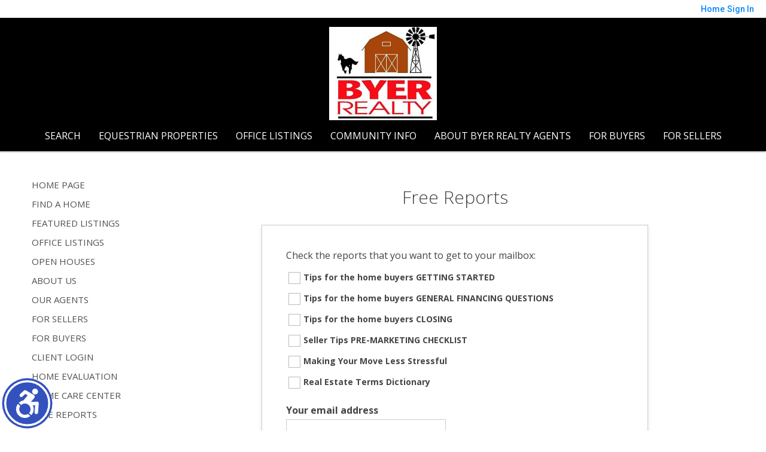

--- FILE ---
content_type: text/html;charset=UTF-8
request_url: https://byerrealty.com/FreeReports
body_size: 18438
content:
<!DOCTYPE html><html lang="en">
<head>
<META http-equiv="Content-Type" content="text/html; charset=UTF-8">
<meta content="width=device-width, initial-scale=1.0, maximum-scale=1.0, user-scalable=no" name="viewport">
<script>
      var __Device = { normal: true, mobile: false, tablet: false};
      __Device.normal = true;
      __Device.mobile = false;
      __Device.tablet = false;
      var __jiant_modulesPrefix = '//static.acceleragent.com/html/mvc/';
    </script>
<link href="//static.acceleragent.com/html/styles/toolkitPreference/css/bootstrap_3.3.7_no_normalize.min.css?20220315144631" type="text/css" rel="stylesheet">
<link href="//static.acceleragent.com/html/mvc/listings_widget/css/prominder-font.css?20180531140541" type="text/css" rel="stylesheet">
<link href="//static.acceleragent.com/html/mvc/listings_widget/css/popModal.css" type="text/css" rel="stylesheet">
<link href="//static.acceleragent.com/html/mvc/listings_widget/css/waitMe.css" type="text/css" rel="stylesheet">
<link href="//static.acceleragent.com/html/mvc/listings_widget/css/toolkitFixes.css?20200810145202" type="text/css" rel="stylesheet">
<link href="//cdn.jsdelivr.net/fontawesome/4.7.0/css/font-awesome.min.css" type="text/css" rel="stylesheet">
<link href="//static.acceleragent.com/html/JAVASCRIPT/bootstrap/datepicker/css/datepicker.css?20230706222704" type="text/css" rel="stylesheet">
<link href="//fonts.googleapis.com/css?family=Roboto:400,500,700" type="text/css" rel="stylesheet">
<link href="https://fonts.googleapis.com/css2?family=Open+Sans:ital,wght@0,300;0,400;0,600;0,700;0,800;1,300;1,400;1,600;1,700;1,800" rel="stylesheet">
<script src="//cdn.jsdelivr.net/jquery/1.12.4/jquery.min.js" type="text/javascript"></script><script src="//cdnjs.cloudflare.com/ajax/libs/waypoints/2.0.5/waypoints.min.js" type="text/javascript"></script><script src="//cdn.jsdelivr.net/jquery.validation/1.16.0/jquery.validate.js" type="text/javascript"></script><script src="//static.acceleragent.com/html/mvc/external_libraries/spin.min.js" type="text/javascript"></script><script src="//cdn.jsdelivr.net/bootstrap/3.3.7/js/bootstrap.min.js" type="text/javascript"></script><script src="//static.acceleragent.com/html/pmbs3/js/bootstrap_typehead.js?20240826005103" type="text/javascript"></script><script src="//static.acceleragent.com/html/mvc/external_libraries/suggestion_typeahead.js?20240826005103" type="text/javascript"></script><script src="//static.acceleragent.com/html/JAVASCRIPT/jiant/jiant.js?20180831160805" type="text/javascript"></script><script src="//static.acceleragent.com/html/JAVASCRIPT/jiant/jiant_xl.js?20180831160805" type="text/javascript"></script><script src="//static.acceleragent.com/html/JAVASCRIPT/jiant/jquery.hashchange.js" type="text/javascript"></script><script src="//static.acceleragent.com/html/mvc/external_libraries/popModal.js?20181203143702" type="text/javascript"></script><script src="//static.acceleragent.com/html/mvc/external_libraries/waitMe.js" type="text/javascript"></script><script src="//static.acceleragent.com/html/JAVASCRIPT/bootstrap/datepicker/js/bootstrap-datepicker.js" type="text/javascript"></script><script src="//static.acceleragent.com/html/mvc/external_libraries/css-parser/css.js" type="text/javascript"></script><script defer="defer" async="async" src="//www.google.com/recaptcha/api.js?onload=onRecaptchaLoadCallback"></script><script>
      function onRecaptchaLoadCallback() {
        if(pm && pm.visitor && pm.visitor.events && pm.visitor.events.onRecaptchaLoaded) {
          pm.visitor.events.onRecaptchaLoaded.fire();
        }
      }
    </script><script src="//static.acceleragent.com/html/mvc/visitor/visitorBase.js?20251002005124"></script><script src="//static.acceleragent.com/html/mvc/visitor/visitor.js?20190611142343"></script>
<link href="//static.acceleragent.com/html/styles/loginstyle.css?20200915144807" rel="stylesheet"><meta name="viewport" content="width=device-width"><title>Free Reports
          -
          home</title>
<meta name="description" content="Free Reports.">
<meta name="keywords" content="Byer Realty, real estate agent, buying a horse farm, homes, land in Northeast Georgia, search for homes in Morgan County, find a home in Rutledge, homes for sale in Morgan, Walton, Newton, Rockdale, Jasper, Greene, Oconee Counties, selling my home in Madison, Good Hope, Jersey, Loganville, Monroe, Social Circle, Covington, Mansfield, Newborn, Oxford, Porterdale, Conyers, Greensboro, Penfield, Reynolds Plantation, Siloam, Union Point, White Plains, Woodville, , Georgia properties for sale, (706) 557-7760, Byer Realty Inc, home seller advice, home inspectionGA, Homes, Real Estate, Property, Andrea Byer, Byer Realty Inc Properties, MLS, Realtor, Listings, House, Lots, Land, parcelsMorgan County Real Estate,">
<meta content="Free Reports." property="og:description">
<script src="/javascript/toolkit.js?20191119145409" language="JavaScript"></script><script src="/JavaScript/FieldFormatter.js" language="JavaScript"></script><script language="JavaScript">
      var action = "/FreeReports";
      var captchaEnabled=false;
      
         captchaEnabled=true;
      
      
      function doSubmit(){
        if(action != "") {
          top.new_location = document.location.protocol + '://' + document.location.host + action;
        }
        var frm = document.FR_form;
        var result = false;
        for(i=0;i<frm.elements.length;i++){
          if ( (frm.elements[i].type=="checkbox") && ( (frm.elements[i].name.indexOf("standard_report")>-1) || (frm.elements[i].name.indexOf("custom_report")>-1) ) ){
            if(frm.elements[i].checked == true) {
              result = true;
              break;
            }
          }
          if ( (frm.elements[i].type=="hidden") && (frm.elements[i].name.indexOf("standard_report")>-1)) {
            result = true;
            break;
          }
        }
        if (result==false) { 
          alert("To download a report, simply click on its box. Choose as many reports as you wish."); 
          return; 
        }
        if(!checkEMailField(frm.contactEmail, true, true)){
          frm.contactEmail.focus();
          return;     
        }
        if (captchaEnabled){
          if(!!$(frm).find('[name=g-recaptcha-response]').val()){
            if(frm.method && frm.method.toLowerCase()!='post'){
              frm.action = frm.action + "?" + serializeFormForSubmitWithCaptcha($(frm));
            }
            frm.submit();
          } else {
           alert("Please enter captcha");
          }
        }else{
          frm.submit();
        }
      }
      
    </script>
<link type="text/css" href="//static.acceleragent.com/html/styles/stylesheet-realtor.css?20200921145929" rel="stylesheet">
<script>
      var tabletEnabled=false;
      </script><script src="//static.acceleragent.com/html/JavaScript/cookies.js?20200820160711"></script><script src="//static.acceleragent.com/html/JavaScript/mobilecheck.js"></script>
<meta content="https://media.propertyminder.com/fb_default.jpg" property="og:image">
<meta content="image/jpeg" property="og:image:type">
<meta content="840" property="og:image:width">
<meta content="422" property="og:image:height">
</head>
<div class="pop-up-mask"></div>
<div class="_alertView" id="_alertView">
<div class="inline-b"></div>
<span class="alert-alert"><i class="icon-prom-attention"></i></span>
<div class="_alertText"></div>
<a class="close-prompt _promptClose"><i class="icon-prom-clear"></i></a>
</div>
<div id="_waiting">
<div class="_ajaxLoader"></div>
</div>
<div class="LoginBar anonymous" id="_signIn">
<div class="login-status">
<div aria-label="Sign in" role="dialog" id="_loginRegister" class="pop-up-login-register">
<button aria-label="close" class="close-btn close _closeLoginRegister" type="button">
        &times;
      </button>
<ul role="tablist" aria-label="sign-in-tablist" class="nav nav-tabs">
<li>
<a class="_registerTab _defaultTab _tabCtl" data-toggle="tab" href="#register" aria-controls="register" role="tab">Register</a>
</li>
<li class="active">
<a class="_loginTab _tabCtl" data-toggle="tab" href="#login" aria-controls="login" role="tab">Login</a>
</li>
<li>
<a class="_forgotTab _tabCtl" data-toggle="tab" href="#forgot-password" aria-controls="forgot-password" role="tab">Forgot password</a>
</li>
</ul>
<div style="display:none;" id="_loginAlert">
<a class="close-prompt _closeAlert"><i class="icon-prom-clear"></i></a><span class="login-alert"><i class="icon-prom-attention"></i></span><span class="_alertMessage"></span>
</div>
<div class="tab-content">
<div aria-label="Start of" aria-labelledby="ex_start_sep" id="ex_start_sep" role="separator"></div>
<div id="register" class="tab-pane" aria-labelledby="register" role="tabpanel" tabindex="0">
<form id="_register" role="form">
<div class="form-group">
<label for="full-name">Full Name</label><input class="form-control _fullName" name="fullName" type="text" id="full-name">
</div>
<div class="form-group">
<label for="email">Email</label><input class="form-control _registerEmail" name="email" type="email" id="email">
</div>
<div class="form-group">
<label for="phone">Phone</label><input class="form-control _homePhone" name="phone" type="text" id="phone">
</div>
<div class="form-group _captchaRegister grecaptcha css-recaptcha"></div>
<button class="btn btn-lg" type="submit">Sign Up</button>
<div class="clear"></div>
</form>
</div>
<div id="login" class="tab-pane active" aria-labelledby="login" role="tabpanel" tabindex="0">
<form id="_login" role="form">
<div class="form-group">
<label for="email1">Email</label><input placeholder="" id="email1" class="form-control _loginEmail" name="email" type="email">
</div>
<div class="form-group">
<label for="Password1">Password</label><input placeholder="" id="Password1" class="form-control _password" name="password" type="password">
</div>
<button style="float:left" class="btn btn-primary _fbSignin" type="button"><i aria-hidden="true" class="fa fa-facebook-official"></i>
              Login with Facebook
            </button><button class="btn btn-lg" type="submit">Login</button>
<div class="clear"></div>
</form>
</div>
<div id="forgot-password" class="tab-pane" aria-labelledby="forgot-password" role="tabpanel" tabindex="0">
<form id="_forgotPassword" role="form">
<div class="form-group">
<label for="email2">Email</label><input placeholder="" id="email2" class="form-control _forgotEmail" name="email" type="email">
</div>
<div class="form-group _captchaForgot"></div>
<button class="btn btn-lg" type="submit">Submit</button>
<div class="clear"></div>
</form>
</div>
<div aria-label="End of" aria-labelledby="ex_end_sep" id="ex_end_sep" role="separator"></div>
</div>
</div>
<ul class="navbar-login">
<li class="dropdown open welcome">
<span class="user-icon"><i aria-hidden="true" class="fa fa-user"></i></span><span class="dropdown-login _wellcome"></span> |
          </li>
<li class="dropdown home">
<a href="/" class="dropdown-login"><span>Home</span></a>
</li>
<li class="dropdown open sing-in">
<a class="_signIn dropdown-login" href="#"><span>Sign In</span></a>
</li>
<li class="dropdown open client-corner-b">
<a class="client-corner _clientCorner" href="/ClientCornerLogin"><span class="client-corner-btn btn-danger">Client Corner</span></a>
</li>
<li class="dropdown open logoff">
<a class="_signOut dropdown-login"><span>Logout</span></a>
</li>
</ul>
</div>
<div class="clear"></div>
</div>
<script>
      $(function(){
        function isdark(rgb) {
          if (/^#[0-9A-F]{6}$/i.test(rgb)) return rgb;
          rgb = rgb.replace('rgba','').replace('rgb','').replace('(','').replace(')','').split(', ');
          if (rgb.length == 4) {
            rgb = (parseInt(rgb[0]) + parseInt(rgb[1]) + parseInt(rgb[2]))/rgb[3];
          } else {
            rgb = parseInt(rgb[0]) + parseInt(rgb[1]) + parseInt(rgb[2]);
          }
          rgb <= 300 ? $('body').addClass('dark') : $('body').removeClass('dark');
        }
        isdark($('body').css('backgroundColor'));
      });
    </script>
<div id="siteLanguageBG"></div>
<iframe style="display:none" id="ppc_iframe"></iframe>
<script>

      /* for IE */
      /*@cc_on @*/
      /*@if (@_win32)
      document.write("<script id=\"__ie_onload\" defer=\"defer\" src=\"javascript:void(0)\"><\/script>");
      /*@end @*/

    </script><script src="//cdn.jsdelivr.net/jquery.placeholder/2.1.2/jquery.placeholder.min.js" type="text/javascript"></script><script src="//static.acceleragent.com/html/JAVASCRIPT/homeScape/utils.js?20170801131721" type="text/javascript"></script><script src="//static.acceleragent.com/html/JAVASCRIPT/homeScape/pe.js?20220706152120" type="text/javascript"></script><script src="//static.acceleragent.com/html/JAVASCRIPT/homeScape/bg.js?20210921144905" type="text/javascript"></script><script src="//static.acceleragent.com/html/JAVASCRIPT/homeScape/multiLevelMenu.js?20220111131547" type="text/javascript"></script><script src="//cdnjs.cloudflare.com/ajax/libs/jssor-slider/27.5.0/jssor.slider.min.js" type="text/javascript"></script><script src="//static.acceleragent.com/html/JAVASCRIPT/homeScape/templates.js?20220706152120" type="text/javascript"></script><script src="//static.acceleragent.com/html/JAVASCRIPT/jsor.slider/JsorBanner.js?20210506145113" type="text/javascript"></script><script src="//static.acceleragent.com/html/mvc/listings_widget/js/base_app.js?20251002005124" type="text/javascript"></script><script src="//static.acceleragent.com/html/mvc/search/base_search.js?20250128012815" type="text/javascript"></script><script src="//static.acceleragent.com/html/mvc/search/widget/search_widget.js?20200513164406" type="text/javascript"></script>
<link type="text/css" href="//static.acceleragent.com/html/styles/homescape/styles.css?20191112150507" rel="stylesheet">
<script src="//static.acceleragent.com/html/JAVASCRIPT/homeScape/parse_template.js" type="text/javascript"></script>
<link href="//static.acceleragent.com/html/styles/jsor.slider/JsorBanner.css?20180702143036" type="text/css" rel="stylesheet">
<script>
      var _gmap_key = 'AIzaSyDEIGLh6Qy3NxCUpqzx5hgjGQAlXrPq1IA';
      var __66f_onVoice = '';
      var __66f_offVoice = '';
      var __66f_playVoice = false;

      var __66f_voiceLoaded = false;
    </script><script>var _buttons = [{"id":-1,"num":0,"name":"Home Page","url":"https://byerrealty.com","enabled":true,"embedded":true,"target":"_self"},{"id":12547525284,"num":0,"name":"Find a Home","url":"https://byerrealty.com/lss","enabled":true,"embedded":true,"target":"_self"},{"id":12547525285,"num":1,"name":"Featured Listings","url":"https://byerrealty.com/FeaturedListings","enabled":true,"embedded":true,"target":"_self"},{"id":12547525286,"num":2,"name":"Office Listings","url":"https://byerrealty.com/OfficeListings","enabled":true,"embedded":true,"target":"_self"},{"id":12547525287,"num":3,"name":"Open Houses","url":"https://byerrealty.com/OpenHouses","enabled":true,"embedded":true,"target":"_self"},{"id":12547525288,"num":4,"name":"About Us","url":"https://byerrealty.com/RealtorWebPage","enabled":true,"embedded":true,"target":"_self"},{"id":12547525289,"num":5,"name":"Our Agents","url":"https://byerrealty.com/IntraAgentRoster?op\u003dbranch\u0026act\u003dlist","enabled":true,"embedded":true,"target":"_self"},{"id":12547525290,"num":6,"name":"FOR SELLERS","url":"https://byerrealty.com/SellersReports?operation\u003dmenu","enabled":true,"embedded":true,"target":"_self"},{"id":12547525291,"num":7,"name":"FOR BUYERS","url":"https://byerrealty.com/BuyersReports?operation\u003dmenu","enabled":true,"embedded":true,"target":"_self"},{"id":12547525292,"num":8,"name":"Client Login","url":"https://byerrealty.com/ClientCornerLogin","enabled":true,"embedded":true,"target":"_self"},{"id":12547525293,"num":9,"name":"Home Evaluation","url":"https://byerrealty.com/MarketAnalysis","enabled":true,"embedded":true,"target":"_self"},{"id":12547525294,"num":10,"name":"Home Care Center","url":"https://byerrealty.com/RealtorWebPage?template\u003dembed\u0026customlink_id\u003d12547525294\u0026content\u003d/HomeCareCenter","enabled":true,"embedded":false,"target":"_self"},{"id":12547525295,"num":11,"name":"Free Reports","url":"https://byerrealty.com/FreeReports","enabled":true,"embedded":true,"target":"_self"},{"id":12547525296,"num":12,"name":"Seller Advice","url":"https://byerrealty.com/SellerAdvice","enabled":true,"embedded":true,"target":"_self"},{"id":12547525300,"num":15,"name":"Mobile App","url":"https://byerrealty.com/mobileapp","enabled":true,"embedded":false,"target":"_self"},{"id":12547525301,"num":16,"name":"Your Neighborhood","url":"https://byerrealty.com/ClientSellersCorner","enabled":true,"embedded":true,"target":"_self"},{"id":12547525341,"num":17,"name":"Provider Registration","url":"https://byerrealty.com/homebrella?operation\u003dprovider","enabled":true,"embedded":true,"target":"_self"},{"id":12598791845,"num":20,"name":"Residential","url":"https://byerrealty.com/Residential","enabled":true,"embedded":true,"target":"_self"},{"id":12598802268,"num":21,"name":"Acreage/Farms","url":"https://byerrealty.com/AcreageFarms","enabled":true,"embedded":true,"target":"_self"},{"id":12598802727,"num":22,"name":"Land Lots","url":"https://byerrealty.com/LandLots","enabled":true,"embedded":true,"target":"_self"},{"id":12598803339,"num":23,"name":"Commercial","url":"https://byerrealty.com/Commercial","enabled":true,"embedded":true,"target":"_self"},{"id":12854268046,"num":24,"name":"Walton County","url":"https://byerrealty.com/WaltonCounty","enabled":true,"embedded":true,"target":"_self"},{"id":12854262418,"num":24,"name":"Rockdale County","url":"https://byerrealty.com/RockdaleCounty","enabled":true,"embedded":true,"target":"_self"},{"id":12854265303,"num":24,"name":"Newton County","url":"https://byerrealty.com/NewtonCounty1","enabled":true,"embedded":true,"target":"_self"},{"id":12854268275,"num":25,"name":"Greene County","url":"https://byerrealty.com/GreeneCounty","enabled":true,"embedded":true,"target":"_self"},{"id":12854268487,"num":26,"name":"Jasper County","url":"https://byerrealty.com/JasperCounty","enabled":true,"embedded":true,"target":"_self"},{"id":12854277638,"num":27,"name":"Barrow County","url":"https://byerrealty.com/BarrowCounty","enabled":true,"embedded":true,"target":"_self"},{"id":12854283961,"num":28,"name":"Gwinnett County","url":"https://byerrealty.com/GwinnettCounty","enabled":true,"embedded":true,"target":"_self"},{"id":12854293894,"num":29,"name":"Henry County","url":"https://byerrealty.com/HenryCounty","enabled":true,"embedded":true,"target":"_self"},{"id":12854294630,"num":30,"name":"Fulton County","url":"https://byerrealty.com/FultonCounty","enabled":true,"embedded":true,"target":"_self"},{"id":12854299188,"num":31,"name":"Cherokee County","url":"https://byerrealty.com/CherokeeCounty","enabled":true,"embedded":true,"target":"_self"},{"id":12854301172,"num":32,"name":"Forsyth County","url":"https://byerrealty.com/ForsythCounty","enabled":true,"embedded":true,"target":"_self"},{"id":12854301768,"num":33,"name":"Dekalb County","url":"https://byerrealty.com/DekalbCounty","enabled":true,"embedded":true,"target":"_self"},{"id":13004603202,"num":34,"name":"Morgan County","url":"https://byerrealty.com/MorganCounty","enabled":true,"embedded":true,"target":"_self"},{"id":13004621663,"num":35,"name":"Rockdale County1","url":"https://byerrealty.com/RockdaleCounty1","enabled":true,"embedded":true,"target":"_self"},{"id":13004645428,"num":36,"name":"Newton County1","url":"https://byerrealty.com/NewtonCounty","enabled":true,"embedded":true,"target":"_self"},{"id":13004671900,"num":37,"name":"Walton County, GA","url":"https://byerrealty.com/WaltonCountyGA","enabled":true,"embedded":true,"target":"_self"},{"id":13004676084,"num":38,"name":"Morgan County1","url":"https://byerrealty.com/MorganCounty1","enabled":true,"embedded":true,"target":"_self"},{"id":13004686060,"num":39,"name":"Greene County1","url":"https://byerrealty.com/GreeneCounty1","enabled":true,"embedded":true,"target":"_self"},{"id":12584078047,"num":40,"name":"Register","url":"https://byerrealty.com/RealtorWebPage?template\u003dembed\u0026customlink_id\u003d12584078047\u0026content\u003d/ClientCornerLogin?operation\u003dshowRegisterForm%26","enabled":true,"embedded":false,"target":"_self"},{"id":13004687969,"num":40,"name":"Jasper County1","url":"https://byerrealty.com/JasperCounty1","enabled":true,"embedded":true,"target":"_self"},{"id":12598801704,"num":41,"name":"Schools","url":"http://nces.ed.gov/globallocator","enabled":true,"embedded":false,"target":"_blank"},{"id":13750952473,"num":42,"name":"Open House Registration","url":"https://byerrealty.com/RealtorWebPage?template\u003dembed\u0026customlink_id\u003d13750952473\u0026content\u003d/ClientCornerLogin?operation\u003dshowOpenHouseRegisterForm%26","enabled":true,"embedded":false,"target":"_self"}];</script><script>var __design_slogan_template = '<span style=\"font-family: \'book antiqua\', palatino;\">Georgia Horse Farms, Homes and Land<\/span>';
var __DRELicenseNumber2 = 'GA License Numbers<nobr>:<\/nobr>&nbsp;H 40234<br>';
var __design_footer_disclaimer = '<br>';
var __front_page_text = '<style>\r\n        .text {font: normal 9pt Verdana,serif;}\r\n        .title_text  {font: bold 9pt Verdana,serif;}\r\n      <\/style>\r\n<table border=\"0\" cellspacing=\"16\" cellpadding=\"0\" width=\"100%\">\r\n<tr>\r\n<td><span class=\"textfor\"><strong>BUYERS!<br \/><\/strong> We have a common goal: Making you a homeowner. Let\'s make it happen!<br \/> Ensuring you exceptional service at every step of your home buying process.<br \/>\n<ul>\n<li>Search listings from the convenience of your home.<\/li>\n<li>Be the first to get new listings that match your criteria.<\/li>\n<li>Get real estate market watch updates for listings in your area.<\/li>\n<li>\"For Buyers\" - Your source for the latest tips, checklists and free reports.<\/li>\n<li>Personal Consultation - Vast experience and knowledge you can rely on.<\/li>\n<li>Financial advice - Loans, Mortgages, interest and tax benefits.<\/li>\n<li>Community information and Utilities.<\/li>\n<\/ul>\nFind knowledgeable agents who know how to get the job done, get a good deal and are responsive to all your real estate needs. Providing you prompt service, personal guidance and professional competence from contract to settlement.<br \/> <br \/> <strong>SELLERS!<br \/><\/strong> Allow us to list your home for a quick sale. As real estate specialists, we know what it takes to sell your home. We bring expert knowledge, valuable experience blended with the latest technology, a well-defined marketing plan, a cohesive network, energy, enthusiasm and the excitement of a job well done.<br \/> <br \/>\n<ul>\n<li>Detailed Home Evaluation Report and advice on the best price to list your home.<\/li>\n<li>Vast exposure to your listing.<\/li>\n<li>Virtual tours to distinguish your listing.<\/li>\n<li>\"For Sellers\" - Your source for the latest tips, checklists and free reports.<\/li>\n<li>Personal Consultation - Vast experience and knowledge you can rely on.<\/li>\n<li>Relocating - Everything you need to know about the neighborhood and transferring utilities.<\/li>\n<\/ul>\nIf you are planning to place your home on the market, browse our website for valuable information on preparing your home for sale, pricing your home right, marketing it effectively and the home inspection processes.<br \/> <br \/> We are passionate about our job, love our neighborhood and keep up with the latest trends and strategies so that we can pass them on to our clients.<br \/> <br \/>\n<div align=\"center\"><strong>Your satisfaction is our success!<br \/><\/strong><\/div><\/span><\/td>\r\n<\/tr>\r\n<\/table>';
var __widget_properties = '\r\n      {BUTTON PICTURES}\/\/media.propertyminder.com\/73437.jpg|\/\/media.propertyminder.com\/73438.jpg|\/\/media.propertyminder.com\/73439.jpg|\/\/media.propertyminder.com\/73440.jpg|\/\/media.propertyminder.com\/73441.jpg|\/\/media.propertyminder.com\/73442.jpg{BUTTON PICTURES}\r\n    \r\n      {Banner}{\"round\":\"100\", \"textHexColor\":\"#000000\", \"colorized\":false, \"hidden\":false, \"images\":[{\"url\":\"\/\/isvr.acceleragent.com\/usr\/12547525274\/CustomPages\/images\/bannerphoto4.png\", \"centerX\":960, \"centerY\":639, \"text\":\"\"},{\"url\":\"\/\/isvr.acceleragent.com\/usr\/12547525274\/CustomPages\/images\/1079KnoxChapel__10_.jpg\", \"centerX\":960, \"centerY\":639, \"text\":\"\"},{\"url\":\"\/\/isvr.acceleragent.com\/usr\/12547525274\/CustomPages\/images\/100_Wilson_Rd_k_bondurant_low_res_DSC_4258.jpg\", \"centerX\":960, \"centerY\":640, \"text\":\"\"},{\"url\":\"\/\/media.propertyminder.com\/74043.jpg\", \"centerX\":960, \"centerY\":482, \"text\":\"\"},{\"url\":\"\/\/isvr.acceleragent.com\/usr\/12547525274\/CustomPages\/images\/100_Wilson_Rd_k_bondurant_low_res_DSC_4263.jpg\", \"centerX\":960, \"centerY\":640, \"text\":\"\"},{\"url\":\"https:\/\/isvr.acceleragent.com\/usr\/12547525274\/CustomPages\/images\/3570LittleRiver03.jpg\", \"centerX\":960, \"centerY\":639, \"text\":\"\"},{\"url\":\"https:\/\/isvr.acceleragent.com\/usr\/12547525274\/CustomPages\/images\/Plantaction_Rd13.jpg\", \"centerX\":960, \"centerY\":640, \"text\":\"\"},{\"url\":\"https:\/\/isvr.acceleragent.com\/usr\/12547525274\/CustomPages\/images\/Plantaction_Rd10.jpg\", \"centerX\":958, \"centerY\":640, \"text\":\"\"},{\"url\":\"https:\/\/isvr.acceleragent.com\/usr\/12547525274\/CustomPages\/images\/3570LittleRiver21.jpg\", \"centerX\":960, \"centerY\":639, \"text\":\"\"},{\"url\":\"https:\/\/isvr.acceleragent.com\/usr\/12547525274\/CustomPages\/images\/3570LittleRiver80.jpg\", \"centerX\":960, \"centerY\":640, \"text\":\"\"}]}{Banner}\r\n    \r\n      {Button Links}<?xml version=\"1.0\" ?><root><button><id>12547525284<\/id><name>Search<\/name><description>This displays a request for a private home search form.<\/description><\/button><button><id>12547525292<\/id><name>Client Login<\/name><description>Client Login.<\/description><\/button><button><id>12547525286<\/id><name>Featured Listings<\/name><description>Current listings for your office are shown here. You have to set your office Broker Code to have it working.<\/description><\/button><button><id>12598801704<\/id><name>Schools<\/name><description>Link to the U.S. Department of Education web site. To change the default to your favorite educational site disable this link and create your own.<\/description><\/button><button><id>12547525289<\/id><name>Byer Realty Agents<\/name><description>Agent Roster.<\/description><\/button><button><id>12547525300<\/id><name>Mobile App<\/name><description>Download Mobile Application.<\/description><\/button><\/root>{Button Links}\r\n    \r\n      {Button Pictures}{\"round\":\"100\", \"textHexColor\":\"#000000\", \"colorized\":false, \"hidden\":false, \"images\":[{\"url\":\"\/\/isvr.acceleragent.com\/usr\/12547525274\/CustomPages\/images\/bannerphoto5.png\"},{\"url\":\"\/\/isvr.acceleragent.com\/usr\/12547525274\/CustomPages\/images\/bannerphoto3.png\"},{\"url\":\"\/\/isvr.acceleragent.com\/usr\/12547525274\/CustomPages\/images\/bannerphoto1.png\"},{\"url\":\"\/\/isvr.acceleragent.com\/usr\/12547525274\/CustomPages\/images\/100_Wilson_Rd_k_bondurant_low_res_DSC_4263.jpg\"},{\"url\":\"\/\/isvr.acceleragent.com\/usr\/12547525274\/CustomPages\/images\/Adphoto2.png\"},{\"url\":\"\/\/isvr.acceleragent.com\/usr\/12547525274\/CustomPages\/images\/HorsesinBackYard__4_.JPG\"}]}{Button Pictures}\r\n    \r\n      {Color Schema}2431000152{Color Schema}\r\n    \r\n      {Default Media Lib Random Images}\/\/media.propertyminder.com\/73450.jpg|\/\/media.propertyminder.com\/74100.jpg|\/\/media.propertyminder.com\/73970.jpg|\/\/media.propertyminder.com\/73840.jpg|\/\/media.propertyminder.com\/73710.jpg|\/\/media.propertyminder.com\/73580.jpg|\/\/media.propertyminder.com\/73451.jpg|\/\/media.propertyminder.com\/73581.jpg{Default Media Lib Random Images}\r\n    \r\n      {Menu}<?xml version=\"1.0\" ?><root><menu-item><button-id>12547525284<\/button-id><name>Search<\/name><description>This displays a request for a private home search form.<\/description><children\/><\/menu-item><menu-item><button-id>no button<\/button-id><name>Equestrian Properties<\/name><description><\/description><children><menu-item><button-id>13004603202<\/button-id><name>Morgan County<\/name><description><\/description><children\/><\/menu-item><menu-item><button-id>12854265303<\/button-id><name>Newton County<\/name><description><\/description><children\/><\/menu-item><menu-item><button-id>12854268046<\/button-id><name>Walton County<\/name><description><\/description><children\/><\/menu-item><menu-item><button-id>12854262418<\/button-id><name>Rockdale County<\/name><description><\/description><children\/><\/menu-item><menu-item><button-id>12854268275<\/button-id><name>Greene County<\/name><description><\/description><children\/><\/menu-item><menu-item><button-id>12854268487<\/button-id><name>Jasper County<\/name><description><\/description><children\/><\/menu-item><menu-item><button-id>12854277638<\/button-id><name>Barrow County<\/name><description>Barrow County<\/description><children\/><\/menu-item><menu-item><button-id>12854283961<\/button-id><name>Gwinnett County<\/name><description>Gwinnett County<\/description><children\/><\/menu-item><menu-item><button-id>12854301768<\/button-id><name>Dekalb County<\/name><description>Dekalb County<\/description><children\/><\/menu-item><menu-item><button-id>12854293894<\/button-id><name>Henry County<\/name><description>Henry County<\/description><children\/><\/menu-item><menu-item><button-id>12854294630<\/button-id><name>Fulton County<\/name><description>Fulton County<\/description><children\/><\/menu-item><menu-item><button-id>12854299188<\/button-id><name>Cherokee County<\/name><description>Cherokee County<\/description><children\/><\/menu-item><menu-item><button-id>12854301172<\/button-id><name>Forsyth County<\/name><description>Forsyth County<\/description><children\/><\/menu-item><\/children><\/menu-item><menu-item><button-id>12547525286<\/button-id><name>Office Listings<\/name><description><\/description><children><menu-item><button-id>12598791845<\/button-id><name>Residential<\/name><description>Residential<\/description><children\/><\/menu-item><menu-item><button-id>12598802268<\/button-id><name>Acreage\/Farms<\/name><description>Acreage\/Farms<\/description><children\/><\/menu-item><menu-item><button-id>12598802727<\/button-id><name>Land Lots<\/name><description>Land Lots<\/description><children\/><\/menu-item><menu-item><button-id>12598803339<\/button-id><name>Commercial<\/name><description>Commercial<\/description><children\/><\/menu-item><\/children><\/menu-item><menu-item><button-id>12547525299<\/button-id><name>Community Info<\/name><description>Collection of useful local links. Location is defined by Counties of Operation that you\'ve set on your Personal Info.<\/description><children\/><\/menu-item><menu-item><button-id>12547525289<\/button-id><name>About Byer Realty Agents<\/name><description>Agent Roster.<\/description><children\/><\/menu-item><menu-item><button-id>12547525291<\/button-id><name>FOR BUYERS<\/name><description>Large collection of FREE Reports for Buyers.<\/description><children\/><\/menu-item><menu-item><button-id>12547525290<\/button-id><name>FOR SELLERS<\/name><description>Large collection of FREE Reports for Sellers.<\/description><children\/><\/menu-item><\/root>{Menu}\r\n    ';
var __branding_block = '<div id=\"realtorName\"><span id=\"brand_block\" class=\"realtor_name\">Byer Realty<\/span><\/div>';
var __SocialMediaLinks = '<ul class=\"social-media-links\">\r\n<li><\/li>\r\n<li>\r\n<a title=\"Instagram\" target=\"_blank\" href=\"http:\/\/byerrealty\"><img alt=\"Instagram\" src=\"\/\/isvr.acceleragent.com\/social\/Instagram_logo.png\"><\/a>\r\n<\/li>\r\n<li><\/li>\r\n<li><\/li>\r\n<li><\/li>\r\n<li><\/li>\r\n<li><\/li>\r\n<li><\/li>\r\n<li><\/li>\r\n<li><\/li>\r\n<li><\/li>\r\n<li><\/li>\r\n<li>\r\n<a title=\"Pinterest\" target=\"_blank\" href=\"http:\/\/www.pinterest.com\/byeroffice\"><img alt=\"Pinterest\" src=\"\/\/isvr.acceleragent.com\/social\/small-p-button.png\"><\/a>\r\n<\/li>\r\n<li><\/li>\r\n<li><\/li>\r\n<li><\/li>\r\n<li><\/li>\r\n<li><\/li>\r\n<li><\/li>\r\n<\/ul>';
var __search_form = '<div id=\"search_widgetbig\" class=\"filterBlock search_widget big\">\r\n<style>\r\n      .find, .ffield-maxi { width: 160px; }\r\n      .submit { padding: 7px 0; margin: 10px 0 0; }\r\n    <\/style>\r\n<table class=\"find\" cellpadding=\"1\" cellspacing=\"1\">\r\n<tr>\r\n<td colspan=\"2\"><label>Location<\/label>\r\n<br>\r\n<input autocorrect=\"on\" placeholder=\"City, Zip Code, MLS# or Area\" name=\"search_location\" class=\"search_location ffield-maxi\" type=\"text\"><\/td>\r\n<\/tr>\r\n<tr>\r\n<td colspan=\"2\"><label>Property type<\/label>\r\n<br>\r\n<select class=\"ffield-maxi search_prop_type\"><\/select><\/td>\r\n<\/tr>\r\n<tr>\r\n<td style=\"padding-right:5px;\"><label>Price from<\/label><input class=\"ffield-mini search_priceMin\" type=\"text\"><\/td><td style=\"padding-left:5px;\"><label class=\"btn-block\">to<\/label><input class=\"ffield-mini search_priceMax\" type=\"text\"><\/td>\r\n<\/tr>\r\n<tr>\r\n<td style=\"padding-right:5px;\"><label class=\"btn-block\">Beds<\/label><select class=\"ffield-mini search_bedroomsMin\"><option value=\"\">No min<\/option><option value=\"1\">1+<\/option><option value=\"2\">2+<\/option><option value=\"3\">3+<\/option><option value=\"4\">4+<\/option><option value=\"5\">5+<\/option><option value=\"6\">6+<\/option><option value=\"7\">7+<\/option><\/select><\/td><td style=\"padding-left:5px;\"><label>Baths<\/label><select class=\"ffield-mini search_bathroomsMin\"><option value=\"\">No min<\/option><option value=\"1\">1+<\/option><option value=\"2\">2+<\/option><option value=\"3\">3+<\/option><option value=\"4\">4+<\/option><option value=\"5\">5+<\/option><option value=\"6\">6+<\/option><option value=\"7\">7+<\/option><\/select><\/td>\r\n<\/tr>\r\n<tr>\r\n<td colspan=\"2\"><button id=\"submit_element\" class=\"submit ffield-maxi\" type=\"button\">Search<\/button><\/td>\r\n<\/tr>\r\n<\/table>\r\n<\/div>\r\n<script>\r\n      $(function() {\r\n        var v_SearchMiniWidget = new SearchMiniWidget(\'#search_widgetbig\');\r\n        $(\'#search_widgetbig .submit\').click(function() {\r\n          v_SearchMiniWidget.submit();\r\n        });\r\n      });\r\n    <\/script>';
var __search_form_small = '<div id=\"search_widgetsmh\" class=\"filterBlock search_widget smh\">\r\n<style>\r\n        .find, .ffield-maxi { width: 160px; }\r\n        .submit { border-width: 0; margin: 0 5px; padding: 3px 10px; }\r\n      <\/style>\r\n<input value=\"RES\" class=\"search_prop_type\" type=\"hidden\">\r\n<table class=\"find_small\" cellpadding=\"1\" cellspacing=\"1\">\r\n<tr>\r\n<td><input autocorrect=\"on\" placeholder=\"Location or MLS#\" name=\"search_location\" class=\"search_location ffield-maxi\" type=\"text\"><\/td><td><button id=\"submit_element\" class=\"submit ffield-mini\" type=\"button\">Search<\/button><\/td>\r\n<\/tr>\r\n<\/table>\r\n<\/div>\r\n<script src=\"\/\/static.acceleragent.com\/html\/mvc\/listings_widget\/js\/base_app.js?20251002005124\" type=\"text\/javascript\"><\/script><script src=\"\/\/static.acceleragent.com\/html\/mvc\/search\/base_search.js?20250128012815\" type=\"text\/javascript\"><\/script><script src=\"\/\/static.acceleragent.com\/html\/mvc\/search\/widget\/search_widget.js?20200513164406\" type=\"text\/javascript\"><\/script>\r\n<link type=\"text\/css\" href=\"\/\/static.acceleragent.com\/html\/styles\/homescape\/styles.css?20191112150507\" rel=\"stylesheet\">\r\n<script>\r\n      $(function() {\r\n      var v_SearchMiniWidget = new SearchMiniWidget(\'#search_widgetsmh\');\r\n      $(\'#search_widgetsmh .submit\').click(function() {\r\n      v_SearchMiniWidget.submit();\r\n      });\r\n      });\r\n    <\/script>';
</script>
    <script>

      var _customFilesURL = "https://global.acceleragent.com/usr/12547525274/CustomPages/";
      var _SiteOwnerData = {
      
      "realtor_url": "realtor.acceleragent.com",
      "logged_in": "false",
      "realtor_id": "12547525274",
      "sales_package": "SPKG_OFFICE_SOLUTION",
      "sales_services": "",
      "broker_restriction": "0",
      "allowed_mls_types": "",
      "realtor_allowed_mls": "",
      "FirstName": "",
      "FirstName_js": "",
      "LastName": "",
      "LastName_js": "",
      "MiddleName": "",
      "realtor_id": "12547525274",
      "title": "",
      "title_js": "",
      "EMail1": "byerrealtyofc@gmail.com",
      "EMail2": "",
      "UsrServerUrl": "https:\/\/isvr.acceleragent.com\/usr\/12547525274\/",
      "AnimatedDesignSettings": "OfficeListings",
      "AnimatedListingsAmount": "20",
      "ol_scroll_order": "DEFAULT",
      "ol_limit_price_from": "0",
      "ol_limit_price_to": "0",
      "ShowOnlyActiveBrokerListings": "0",
      "pageContentPositioning": "Auto",
      "profile_label": "EN-US",
      "IsRoot": "0",
      "ReqPhone": "0",
      "ReqFirstName": "0",
      "isClosingCostActivated": "1",
      "MortgageCalcUsage": "1",
      "SrchsAdelAvailable": "0",
      "CaptchaEnabled": "1",
      "MobileDetectTabletEnabled": "0",
      "MobilePredefinedCodeChanged": "0",
      "EmailSloganEnabled": "0",
      "SecondaryEmailEnabled": "0",
      "SendEmptyDailySummary": "0",
      "SignaturePosition": "bottom",
      "EmailSendOption": "ON_BEHALF",
      "OpenHomesAutoLoadEnabled": "0",
      "OrderFramelessEnabled": "false",
      "MortgageBrokerType": "None",
      "MortgageBrokerId": "",
      "WebAddress": "",
      "trial": "true",
      "CmaEnabled": "1",
      "FlyersEnabled": "0",
      "ShowCoListing": "0",
      "ShowSellingListing": "0",
      "ShowSellersIncentiveNew": "0",
      "EmailSendToFriendToRealtor": "0",
      "HideOfficeInfo": "0",
      "mortcalc_interest_rate": "4.0",
      "mortcalc_loan_term": "30",
      "ld_show_restriction": "-1",
      "facebook_account_id": "",
      "facebook_login_id": "",
      "zimbra_user_id": "<!-- unable to access variable zimbraUserId: does not exist-->",
      "realtor_custom_signature": "",
      "SpwEnabled": "1",
      "haveMobileAppSettings": "0",
      "testing_realtor": "0",
      "os_routing_setting": "1",
      "new_lead_emails_enabled": "0",
      "lead_route_disabled": "0",
      "agent_link_notification_disabled": "0",
      "adminToolkitMessage": "",
      "disable_pm_ga": "false",
      "subscribed_for_pm_main_package": "true",
      "DRELicenseNumber": "H 40234",
      "agent_id_data": "",
      "OfficeName": "",
      "OfficeName_js": "",
      "CompanyName": "Byer Realty",
      "CompanyName_js": "Byer Realty",
      "CompanyLogo": "https:\/\/isvr.acceleragent.com\/usr\/12547525274\/1707555547.jpg",
      "LogoDisclaimer": "",
      "LogoTitle": "",
      "officeAddressStreet": "930 William St",
      "officeAddressStreet_js": "930 William St",
      "officeAddressCity": "Madison",
      "officeAddressCity_js": "Madison",
      "officeAddressZip": "30650",
      "officeAddressZipExt": "",
      "officeAddressState": "GA",
      "breNumberLabel": "GA License Numbers",
      "fullOfficeAddress": "930 William St, Madison, GA 30650",
      "usePaging": "false",
      "customPhones": "",
      "PrimaryPhone": "(706) 474-0343",
      "SecondaryPhone": "(706) 557-7760",
      "CellularPhone": "",
      "TollFreePhone": "",
      "Fax": "",
      "VoiceMail": "",
      "isPlural": "true",
      "states": "",
      "counties": "",
      "cities_of_operation": "Madison",
      "PMProductURL": "byerrealty.com",
      "FacePictureUrl": "\/1432673134.JPG",
      "FacePictureFullUrl": "\/\/isvr.acceleragent.com\/usr\/12547525274\/\/1432673134.JPG",
      "Slogan": "<span style=\"font-family: \'book antiqua\', palatino;\">Georgia Horse Farms, Homes and Land<\/span>",
      "is_frameless": "true",
      "AnimatedCustomIdxSearchUrl": "\/RealtorWebPage?template=embed&customlink_id=&content=\/\/byerrealty.com\/Listings?operation=search%26predefined=629934891506",
      "socialMediaLinks": "",
      "socialMediaTypes": "",
      "smartzip_available": "true",
      "smartzip_enabled": "false",
      "smartzip_min_score": "0",
      "smartzip_subscriber": "false",
      "CraigsListEnabled": "0",
      "PostCompanyLogo": "0",
      "PostPersonalPhoto": "0",
      "PostOfficePhone": "0",
      "PostAllAdditionalPhones": "0",
      "ShowOpenHouseEnabled": "false",
      "LicenseType": "trial",
      "VizIntro": "false",
      "RealtorPhone": "(706) 474-0343",
      "frontpage_content": "<strong>BUYERS!<br \/><\/strong> We have a common goal: Making you a homeowner. Let\'s make it happen!<br \/> Ensuring you exceptional service at every step of your home buying process.<br \/>\n<ul>\n<li>Search listings from the convenience of your home.<\/li>\n<li>Be the first to get new listings that match your criteria.<\/li>\n<li>Get real estate market watch updates for listings in your area.<\/li>\n<li>\"For Buyers\" - Your source for the latest tips, checklists and free reports.<\/li>\n<li>Personal Consultation - Vast experience and knowledge you can rely on.<\/li>\n<li>Financial advice - Loans, Mortgages, interest and tax benefits.<\/li>\n<li>Community information and Utilities.<\/li>\n<\/ul>\nFind knowledgeable agents who know how to get the job done, get a good deal and are responsive to all your real estate needs. Providing you prompt service, personal guidance and professional competence from contract to settlement.<br \/> <br \/> <strong>SELLERS!<br \/><\/strong> Allow us to list your home for a quick sale. As real estate specialists, we know what it takes to sell your home. We bring expert knowledge, valuable experience blended with the latest technology, a well-defined marketing plan, a cohesive network, energy, enthusiasm and the excitement of a job well done.<br \/> <br \/>\n<ul>\n<li>Detailed Home Evaluation Report and advice on the best price to list your home.<\/li>\n<li>Vast exposure to your listing.<\/li>\n<li>Virtual tours to distinguish your listing.<\/li>\n<li>\"For Sellers\" - Your source for the latest tips, checklists and free reports.<\/li>\n<li>Personal Consultation - Vast experience and knowledge you can rely on.<\/li>\n<li>Relocating - Everything you need to know about the neighborhood and transferring utilities.<\/li>\n<\/ul>\nIf you are planning to place your home on the market, browse our website for valuable information on preparing your home for sale, pricing your home right, marketing it effectively and the home inspection processes.<br \/> <br \/> We are passionate about our job, love our neighborhood and keep up with the latest trends and strategies so that we can pass them on to our clients.<br \/> <br \/>\n<div align=\"center\"><strong>Your satisfaction is our success!<br \/><\/strong><\/div>"
      };

      
    var _SalesServices = {
    
      "ADA" : {
        "name": "ADA",
        "description": "ADA Accessible",
        "status": "ACTIVATED"
      },
      "AGENTROSTEROS" : {
        "name": "AGENTROSTEROS",
        "description": "Agent Roster for Office Solution",
        "status": "ACTIVATED"
      },
      "CALENDAR" : {
        "name": "CALENDAR",
        "description": "Calendar",
        "status": "ACTIVATED"
      },
      "CMA" : {
        "name": "CMA",
        "description": "Comparative Market Analysis",
        "status": "ACTIVATED"
      },
      "CRM" : {
        "name": "CRM",
        "description": "Contact book w\/ Import\/Export",
        "status": "ACTIVATED"
      },
      "DAILYLETTERS" : {
        "name": "DAILYLETTERS",
        "description": "Daily Contact Activities and Summary Letters",
        "status": "ACTIVATED"
      },
      "DOCUMENTLIBRARY" : {
        "name": "DOCUMENTLIBRARY",
        "description": "Document Library",
        "status": "ACTIVATED"
      },
      "FACEBOOK_INTEGRATION" : {
        "name": "FACEBOOK_INTEGRATION",
        "description": "PM Facebook integration",
        "status": "ACTIVATED"
      },
      "FOLLOWUP" : {
        "name": "FOLLOWUP",
        "description": "FollowUp",
        "status": "ACTIVATED"
      },
      "FOLLOWUPLIBRARY" : {
        "name": "FOLLOWUPLIBRARY",
        "description": "FollowUp Library",
        "status": "ACTIVATED"
      },
      "FUPRESN" : {
        "name": "FUPRESN",
        "description": "Followup Real Estate Newsletter",
        "status": "ACTIVATED"
      },
      "HCC" : {
        "name": "HCC",
        "description": "Home Care Center",
        "status": "ACTIVATED"
      },
      "IMESSAGING" : {
        "name": "IMESSAGING",
        "description": "Chat between Realtor and his clients",
        "status": "ACTIVATED"
      },
      "INVMANMANUAL" : {
        "name": "INVMANMANUAL",
        "description": "Manual Inventory Manager",
        "status": "ACTIVATED"
      },
      "INVMANMLS" : {
        "name": "INVMANMLS",
        "description": "MLS Enabled Inventory Manager",
        "status": "ACTIVATED"
      },
      "LOADLISTING3RDPARTY" : {
        "name": "LOADLISTING3RDPARTY",
        "description": "Load listings to 3rd party portals",
        "status": "ACTIVATED"
      },
      "MAPBASEDSEARCH" : {
        "name": "MAPBASEDSEARCH",
        "description": "Map based search interface",
        "status": "ACTIVATED"
      },
      "MLS" : {
        "name": "MLS",
        "description": "MLS Support",
        "status": "ACTIVATED"
      },
      "MLSBEM" : {
        "name": "MLSBEM",
        "description": "MLS By Email",
        "status": "ACTIVATED"
      },
      "MOBILEIDXSEARCH" : {
        "name": "MOBILEIDXSEARCH",
        "description": "Mobile IDX Search",
        "status": "ACTIVATED"
      },
      "MOBILE_AGENTVIEW" : {
        "name": "MOBILE_AGENTVIEW",
        "description": "Available Mobile Agent View Application",
        "status": "ACTIVATED"
      },
      "MOBILE_APPLICATION" : {
        "name": "MOBILE_APPLICATION",
        "description": "Available Mobile Application",
        "status": "ACTIVATED"
      },
      "MOBILE_WEB_SITE" : {
        "name": "MOBILE_WEB_SITE",
        "description": "Available Mobile Website",
        "status": "ACTIVATED"
      },
      "NGU" : {
        "name": "NGU",
        "description": "Network Group Uploader",
        "status": "ACTIVATED"
      },
      "OFFICESOLUTION" : {
        "name": "OFFICESOLUTION",
        "description": "Office Solution",
        "status": "ACTIVATED"
      },
      "ONLINETUTORIAL" : {
        "name": "ONLINETUTORIAL",
        "description": "Online Tutorial Materials",
        "status": "ACTIVATED"
      },
      "OPENHOMES" : {
        "name": "OPENHOMES",
        "description": "Open Homes",
        "status": "ACTIVATED"
      },
      "PERSONALPROFILEEDIT" : {
        "name": "PERSONALPROFILEEDIT",
        "description": "Personal Profile Editor",
        "status": "ACTIVATED"
      },
      "PHOTOTOURS" : {
        "name": "PHOTOTOURS",
        "description": "PhotoTours",
        "status": "ACTIVATED"
      },
      "PROMINDERCC" : {
        "name": "PROMINDERCC",
        "description": "ProMinder - Client Corner\/Realtor Toolkit",
        "status": "ACTIVATED"
      },
      "REALTY" : {
        "name": "REALTY",
        "description": "REALTY",
        "status": "ACTIVATED"
      },
      "SRM" : {
        "name": "SRM",
        "description": "Seller\'s Corner",
        "status": "ACTIVATED"
      },
      "TXREPORT" : {
        "name": "TXREPORT",
        "description": "TX Progress Report",
        "status": "ACTIVATED"
      },
      "UNLIMITEDONLINELEADS" : {
        "name": "UNLIMITEDONLINELEADS",
        "description": "Unlimited number of online leads",
        "status": "ACTIVATED"
      },
      "WEBSITECONTENT" : {
        "name": "WEBSITECONTENT",
        "description": "WebSite Content",
        "status": "ACTIVATED"
      },
      "WS" : {
        "name": "WS",
        "description": "WebSite",
        "status": "ACTIVATED"
      },
      "WSEDIT" : {
        "name": "WSEDIT",
        "description": "WebSite Editor",
        "status": "ACTIVATED"
      },
      "WSSTAT" : {
        "name": "WSSTAT",
        "description": "WebSite Statistics",
        "status": "ACTIVATED"
      },
      "ZAPIER" : {
        "name": "ZAPIER",
        "description": "Propertyminder App in Zapier",
        "status": "ACTIVATED"
      }
    };
  
    var _AllowedMlsTypes = {
    
      "GAMLS" : {
        "name": "Georgia and Surrounding Areas",
        "code": "GAMLS"
      }
    };
  
    var _CustomPhones = {
    1 : {
        name: "Direct",
        phone: "(706) 474-0343"
      },2 : {
        name: "Office",
        phone: "(706) 557-7760"
      }
    };
  
    var _States = [
    
      "GA"
    ];
  

      function __getRequestUrl(operation) {
        var requestUrl = '/CustomLayout'+(operation.indexOf('animated_listings') == 0 ? '2' : '')+'?operation=' + operation + '&ndd=yes';
        
        return requestUrl;
      }

      function __createImage (id) {
        var name = id + Math.random();
  
        document.write('<img name="' + name + '" id="' + id + '"/>');
  
        var elems = document.getElementsByName(name);
        for (var elem in elems) {
          if ('object' != typeof elems[elem]) {
            continue;
          }
          if (!elems[elem].id) {
            continue;
          }
          if (id != elems[elem].id) {
            continue;
          }
          return elems[elem];
        }
        return null;
      }

      function __resizeAndShowImage (image, origImage, maxWidth, maxHeight) {
  
        try {
          var scale = 1.0;
          if (0 < maxWidth) {
            scale = maxWidth / origImage.width;
            if (0 < maxHeight && scale < maxHeight / origImage.height) {
              scale = maxHeight / origImage.height;
            }
          }
          else if (0 < maxHeight) {
            scale = maxHeight / origImage.height;
          }

          if (scale < 1.0) {
            image.width = origImage.width * scale;
            image.height = origImage.height * scale;
          }

          image.src = origImage.src;
        }
        catch (e) {
          alert(e);
        }
  
      }

      function __writeLogoTransparent (logoWidth, logoHeight) {
      
        var image = __createImage("realtor_logo_transparent");
        image.alt = "Byer Realty Logo";
        if (typeof image.addBehavior == 'function') {
          image.addBehavior('/javascript/pngbehavior.htc');
        }
        image.setAttribute("class", "logo_transparent");
        image.setAttribute("src","https://global.acceleragent.com/usr/12547525274/1707555547.jpg");
        if (logoWidth>0) {image.style.maxWidth = logoWidth+"px"; image.style.width="100%"}
        if (logoHeight>0) {image.style.maxHeight = logoHeight+"px";}
      
      }

    function __writeRealtorPhoto (realtorPhotoWidth, realtorPhotoHeight) {
    
      var image = __createImage('realtorPhoto');
      image.alt = "Realtor Photo";
      image.setAttribute("src","https://global.acceleragent.com/usr/12547525274//1432673134.JPG");
      var loader = new _ImageLoader();
      if (realtorPhotoWidth>0) {image.style.maxWidth = realtorPhotoWidth+"px";  image.style.width="100%"}
      if (realtorPhotoHeight>0) {image.style.maxHeight = realtorPhotoHeight+"px";}
    
    }


      
        var __thumbMode = 0;
        
        var __previewMode = 0;
        
        var __hasAnyAllowedMLS = 1;
        

      function __isFeaturedListings () {
        
            return false;
          
      }

      function __allListingsUrl () {
        
            return "\/\/byerrealty.com\/MyListings?operation=BrokerList&amp;";
          
      }

      function getListingsLimit() {
        var limit = 50;
        
          limit = '20';
        
        return limit;
      }

      function __getDefaultMlsProperty () {
        var mls = false;
        
          mls = 'GAMLS';
        
        return mls;
      }

      function __getDefaultSlides () {
        var images = [];
      
        images.push('\/\/media.propertyminder.com\/73450.jpg');
      
        images.push('\/\/media.propertyminder.com\/74100.jpg');
      
        images.push('\/\/media.propertyminder.com\/73970.jpg');
      
        images.push('\/\/media.propertyminder.com\/73840.jpg');
      
        images.push('\/\/media.propertyminder.com\/73710.jpg');
      
        images.push('\/\/media.propertyminder.com\/73580.jpg');
      
        images.push('\/\/media.propertyminder.com\/73451.jpg');
      
        images.push('\/\/media.propertyminder.com\/73581.jpg');
      
        return images;
      }

      function __isVoicePlayerExists () {
        return false;
      }

      var __isLeadPhoneRequired = false;
      
      var __needCaptcha = false;
      
        var __needCaptcha = true;
      
    </script>
  


<link href="https://fonts.googleapis.com/css?family=Open+Sans:400,400i,600,700,700i" rel="stylesheet">
<link href="https://fonts.googleapis.com/css?family=Josefin+Slab:400,400i,700,700i" rel="stylesheet">

<style type="text/css">
html, body { margin: 0; padding: 0; }

body { background: #ffffff; font: 16px/1.2 'Open Sans', Arial, Tahoma, sans-serif; color: #454545; text-align: left; }

#wrapper { position: relative; }
#header { padding: 0 0; position: relative; margin: 0 0 40px; background: #000; }
#content { position: relative; padding: 0 0; margin: 0 0 40px; }
#footer { padding: 35px 0 25px; background: #505050; color: #ffffff; font-size: 14px; }
.layout { max-width: 1260px; width: 94%; margin: 0 auto; position: relative; }

.break { clear: both; position: relative; height: 0; }
  
  /* footer */
  .sign { float: right; margin: 0 0 0 20px; }
  .bottomMenu { margin: 0 0 10px; }
  .bottomMenu span { padding: 0 8px; }  
  .copyright { margin: 0 0 10px; }
  a.footer, a.footer:hover, a.footer:visited { color: #ffffff; text-decoration: none; display: inline-block; }
  a.footer:hover { color: #cecece; }
  .fdisclaimer img { height: auto; max-width: 100%; }
  /* End footer */
  
  /* header */  
  .topLine { padding: 15px 0; box-shadow: 0 2px 2px #ccc; }
  .branding-h { font: 700 28px 'Josefin Slab'; color: #adadad; margin: 0 0 15px; text-align: center; }
  .branding-h .realtor_name { font: 700 46px 'Josefin Slab'; color: #cecece; }
  .branding-h .realtor_title { font: 700 28px 'Josefin Slab'; }
  .branding-h img { background: #fff; }
  
  .mainMenu { text-align: center; position: relative; }
  .menu_top_bar { border-collapse: collapse; margin: 0 auto; }
  .menu_top_bar .menu_cell { display: inline-block; vertical-align: middle; padding: 0 15px; float:left\9;}
  .menu_top_bar .menu_cell span { white-space: normal !important; font: 16px 'Open Sans'; color: #ffffff; text-transform: uppercase; }

  .menu_bar { border-collapse: collapse; }
  .menu_bar .menu_cell { font: 16px 'Open Sans'; color: #ffffff; text-align: left; padding: 5px 15px; background: #505050; }
  .menu_bar .menu_cell span { white-space: normal !important; }

  a.menu_top_link:link, a.menu_top_link:hover, a.menu_top_link:visited { text-decoration: none; color: #ffffff; }
  a.menu_top_link:hover { color: #cecece; }

  a.menu_link:link, a.menu_link:hover, a.menu_link:visited { color: #ffffff; text-decoration: none; }
  a.menu_link:hover { color: #eeeeee; }
  
  .toggle-nav { background: #505050 url("https://global.acceleragent.com/usr/2542173818/TemplateFiles/reorder.png") no-repeat 50% 50%; cursor: pointer; display: none; height: 50px; position: relative; width: 100px; }
  .toggle-nav.toggle-nav-selected { background-image: url("https://global.acceleragent.com/usr/2542173818/TemplateFiles/cross.png"); }
  /* End header */
  
  .leftBlock { float: left; width: 200px; }
  #nav { }
  #nav a, #nav a:hover, #nav a:visited { display: block; color: #505050; text-decoration: none; text-align: left; padding: 7px 15px; text-transform: uppercase; font-size: 15px; }
  #nav a:hover { background: #858585; color: #fff; }
  
  #include { width: 1040px; float: right; }
    
  
  	#include a, #include a:hover, #include a:visited { color: #505050; }
  
  
  @media screen and (max-width: 1360px){
    .leftBlock { width: 18%; }
  	#include { width: 80%; }
  }

  @media screen and (max-width: 1060px){
    .leftBlock { display: none; }
    #include { width: 100%; float: none; }
  }
      
  @media screen and (min-width: 801px){
	#menu { display: block!important; }    
  }

  @media screen and (max-width: 800px){
    .sign { float: none; margin: 0 0 10px; }
      
    .toggle-nav { display: block; }
  	.mainMenu { text-align: left; }
    #menu { display: none; background: #000; padding: 15px 0; /*position: absolute; left: 0; top: 50px; */}
  	.menu_top_bar { border-bottom: 1px solid #ccc; margin: 0; }
  	.menu_top_bar .menu_cell { border-top: 1px solid #ccc; display: block; padding: 0; }
  	.menu_top_bar .menu_cell span { display: block; padding: 8px 10px; }
  }

  @media screen and (max-width: 640px){ }

</style>

<div id="wrapper">

    <div id="header">

      	<div class="topLine">
          	<div class="layout">

              	<div class="branding-h"><script>document.write('<a href="/">');_Templates.writeLogoTransparent (180, -1);document.write('</a>');</script></div>

                <div class="mainMenu">
                  	<div class="toggle-nav"></div>
                  	<div id="menu">
                        <script>
                          var mlm = _Templates.multiLevelMenu ('Menu', 1, 7, true);
                          mlm.downSubBarHTML = '';
                          mlm.rightSubBarHTML = '';
                          mlm.horizontalItemSeparatorHTML = '<div style="font-size:1px;padding:0;height:0;border-top:0px solid #777;margin:1px 0 0;"></div>';
                          mlm.horizontalSeparatorHTML = '<div style="font-size:1px;padding:0;height:0;border-top:1px solid #777"></div>';
                          mlm.verticalItemSeparatorHTML = '';
                          mlm.verticalSeparatorHTML = '<div style=""></div>';
                          mlm.barZIndex = 200;
                          mlm.horizontalBarOffsetX = 0;
                          mlm.horizontalBarOffsetY = 1;
                          mlm.verticalBarOffsetX = 1;
                          mlm.verticalBarOffsetY = 0;
                          if(document.documentMode<8){
                            mlm.horizontalBarOffsetX = -2;
                            mlm.horizontalBarOffsetY = -2;
                            mlm.verticalBarOffsetX = -2;
                            mlm.verticalBarOffsetY = -2;}
                          mlm.hideTimeout = 300;
                          mlm.animationTotal = 200;
                          mlm.animationDelay = 30;
                          mlm.createElements().render();
                        </script>
                    </div>
                  	<script type="text/javascript">
                    	$(function() {
                            $(".toggle-nav").click(function (event) {
                                $(this).toggleClass("toggle-nav-selected");

                                var $b = $("#menu");
                                if ($b.is(":visible")) {
                                    $(".toggle-nav").removeClass("toggle-nav-selected");
                                }
                                $b.slideToggle("slow");
                            });
                        });
                    </script>
                </div><!--/mainMenu-->
                <div class="break"></div>
            </div>
      	</div><!--/topLine-->

    </div><!--/header-->

  	<div id="content">
		<div class="layout">
          	<div class="leftBlock">
				<div id="nav"><script>for (var tmp in _buttons) { if (_buttons[tmp].enabled) { document.write('<a href="'+_buttons[tmp].url+'" target="'+_buttons[tmp].target+'">'+_buttons[tmp].name+"</a>"); }}</script></div>
			</div>
    		<div id="include"><script language="JavaScript">
          var disable_frames_arising = true;
        </script><script src="//static.acceleragent.com/html/JavaScript/hit.js?20210906144951"></script><script>
      function doOnLoad() {
        var is_ie = navigator.appVersion.indexOf("MSIE") >= 0;
        if(is_ie) {
          document.onclick = handleClicks;
        }
      }
      function handleClicks(event) {
        var link = window.event.srcElement;
        top.new_location = ""+link;
      }
    </script>
<div class="contentWrapper">
<h2 class="contentCaption">Free Reports</h2>
<form class="contactForm" method="post" action="/FreeReports" name="FR_form">
<p>Check the reports that you want to get to your mailbox:</p>
<label class="checkbox label-block"><input value="Tips for the homebuyers GETTING STARTED;sr;TipsforthehomebuyersGETTINGSTARTED1.pdf" name="standard_report1" type="checkbox"><span></span>
      Tips for the home buyers GETTING STARTED
    </label><label class="checkbox label-block"><input value="Tips for the homebuyers GENERAL FINANCING QUESTIONS;sr;TipsforthehomebuyersGENERALFINANCINGQUESTIONS.pdf" name="standard_report2" type="checkbox"><span></span>
      Tips for the home buyers GENERAL FINANCING QUESTIONS
    </label><label class="checkbox label-block"><input value="Tips for the homebuyers CLOSING;sr;TipsforthehomebuyersCLOSING.pdf" name="standard_report3" type="checkbox"><span></span>
      Tips for the home buyers CLOSING
    </label><label class="checkbox label-block"><input value="Seller Tips PRE-MARKETING CHECKLIST;sr;SellerTipsPRE-MARKETINGCHECKLIST.pdf" name="standard_report4" type="checkbox"><span></span>
      Seller Tips PRE-MARKETING CHECKLIST
    </label><label class="checkbox label-block"><input value="Making Your Move Less Stressful;sr;MakingRelocationEasier.pdf" name="standard_report5" type="checkbox"><span></span>
      Making Your Move Less Stressful
    </label><label class="checkbox label-block"><input value="Real Estate Terms Dictionary;sr;RealEstateTermsDictionary.pdf" name="standard_report6" type="checkbox"><span></span>
      Real Estate Terms Dictionary
    </label>
<br>
<div class="form-group row">
<div class="col-md-6">
<label for="contactEmail">Your email address</label><input value="" class="form-control" name="contactEmail" type="text" id="contactEmail"><script>document.FR_form.contactEmail.onEnter="doSubmit()";</script>
</div>
</div>
<br>
<div class="form-group">
<div data-expired-callback="grecaptchaExpiredCallback" data-callback="grecaptchaCallback" data-sitekey="6LcGuSAUAAAAAMb457bWlGuEZ6IUGB1SNkLgHvC3" class="g-recaptcha css-recaptcha" id="recaptcha_div"></div>
<input class="recaptchaResponse" name="recaptchaResponse" type="hidden"><script src="//static.acceleragent.com/html/JAVASCRIPT/recaptcha2.js?20190718144308" type="text/javascript"></script>
</div>
<div class="form-group form-footer">
<button onclick="doSubmit()" class="btn btn-primary btn-big" type="button">Submit</button>
</div>
<input value="send_ff" name="operation" type="hidden">
</form>
</div></div>
            <div class="break"></div>
      	</div>
    </div><!--/content-->

  	<div id="footer">
      	<div class="layout">
      		<div class="sign"><img src='/previewTexture?texture=https://global.acceleragent.com/3_logo.gif&color=ffffff' border='0' alt='Logo of Realtor.com and MLS Listings'></div>
        	<div class="bottomMenu"><a href='//byerrealty.com' class='footer'>Home Page</a><span></span><a href='//byerrealty.com/ContactMeInformation' class='footer'>Contact Us</a><span></span><a href='//byerrealty.com/SiteMap' class='footer'>Site Map</a><span></span><a href='//realtor.acceleragent.com/Login?pmProductURL=byerrealty.com&amp;LoginName=byerrealtyofc@gmail.com&amp;loginAction=RealtorHome&amp;office=true&amp;brokerid=12547525274' class='footer'>Agent Login</a><span></span><a href='//byerrealty.com/ClientCornerLogin' class='footer'>Client Login</a></div>
			<div class="copyright">
      &copy;1997-2025 <a href="https://www.propertyminder.com" style="display: inline-block;vertical-align: baseline; margin-right:3px;" class="footer" target="_blank" id="pm_site_copyright"><img alt="Propertyminder" src="" id="copyright_logo_id"></a><a href="https://propertyminder.com/privacy-policy" class="footer" target="_blank"> Privacy Policy</a>, <a href="https://propertyminder.com/Terms_of_Use" class="footer" target="_blank">Terms of Use</a>, <a href="https://www.propertyminder.com/accessibility-statement" class="footer" target="_blank">Accessibility Statement</a>.
      <script>
      function getComputedColor(id) {
        var color = getComputedStyle(document.getElementById(id)).getPropertyValue("color"),
            arr = color.split("(")[1].split(")")[0].split(","),
            s = hex(0) + hex(1) + hex(2);
        function hex(i) {
          var s = parseInt(arr[i]).toString(16)
          return (s.length == 1 ? "0" : "") + s;
        }
        return s;
      }
      document.getElementById("copyright_logo_id").setAttribute("src", "/previewTexture?texture=https://static.acceleragent.com/standard/logos/copyright.png&color="+getComputedColor("pm_site_copyright"));
      </script></div>
            <div class="break"></div>
          	<div class="fdisclaimer"></div>
			
      	</div>
    </div><!--/footer-->

</div><!--/wrapper--><script src="//static.acceleragent.com/html/JavaScript/ada/ada.js?20210802145022" type="text/javascript"></script>
<link href="//static.acceleragent.com/html/JavaScript/ada/ada.css?20210906144951" type="text/css" rel="stylesheet">
<script>
      $('input, textarea').placeholder();

      document.onload = new function() {
        if (typeof initAS == 'function') {
          initAS();
        }
        if (typeof RunOnLoad == 'function') {
          RunOnLoad();
        }
      };
    </script><script>
        (function(i,s,o,g,r,a,m){i['GoogleAnalyticsObject']=r;i[r]=i[r]||function(){
        (i[r].q=i[r].q||[]).push(arguments)},i[r].l=1*new Date();a=s.createElement(o),
        m=s.getElementsByTagName(o)[0];a.async=1;a.src=g;m.parentNode.insertBefore(a,m)
        })(window,document,'script','https://www.google-analytics.com/analytics.js','ga');

        ga('create', 'UA-102364169-5', 'auto');
        ga('send', 'pageview');

      </script><script type="text/javascript">
      var appInsights=window.appInsights||function(config){
        function i(config){t[config]=function(){var i=arguments;t.queue.push(function(){t[config].apply(t,i)})}}var t={config:config},u=document,e=window,o="script",s="AuthenticatedUserContext",h="start",c="stop",l="Track",a=l+"Event",v=l+"Page",y=u.createElement(o),r,f;y.src=config.url||"https://az416426.vo.msecnd.net/scripts/a/ai.0.js";u.getElementsByTagName(o)[0].parentNode.appendChild(y);try{t.cookie=u.cookie}catch(p){}for(t.queue=[],t.version="1.0",r=["Event","Exception","Metric","PageView","Trace","Dependency"];r.length;)i("track"+r.pop());return i("set"+s),i("clear"+s),i(h+a),i(c+a),i(h+v),i(c+v),i("flush"),config.disableExceptionTracking||(r="onerror",i("_"+r),f=e[r],e[r]=function(config,i,u,e,o){var s=f&&f(config,i,u,e,o);return s!==!0&&t["_"+r](config,i,u,e,o),s}),t
        }({
            instrumentationKey:"1592b707-5fa8-4462-a9c7-a65b94e8cdcf"
        });

        window.appInsights=appInsights;
        appInsights.trackPageView();
    </script>
</html>


--- FILE ---
content_type: text/html; charset=utf-8
request_url: https://www.google.com/recaptcha/api2/anchor?ar=1&k=6LcGuSAUAAAAAMb457bWlGuEZ6IUGB1SNkLgHvC3&co=aHR0cHM6Ly9ieWVycmVhbHR5LmNvbTo0NDM.&hl=en&v=TkacYOdEJbdB_JjX802TMer9&size=normal&anchor-ms=20000&execute-ms=15000&cb=4w7489v1ngim
body_size: 46340
content:
<!DOCTYPE HTML><html dir="ltr" lang="en"><head><meta http-equiv="Content-Type" content="text/html; charset=UTF-8">
<meta http-equiv="X-UA-Compatible" content="IE=edge">
<title>reCAPTCHA</title>
<style type="text/css">
/* cyrillic-ext */
@font-face {
  font-family: 'Roboto';
  font-style: normal;
  font-weight: 400;
  src: url(//fonts.gstatic.com/s/roboto/v18/KFOmCnqEu92Fr1Mu72xKKTU1Kvnz.woff2) format('woff2');
  unicode-range: U+0460-052F, U+1C80-1C8A, U+20B4, U+2DE0-2DFF, U+A640-A69F, U+FE2E-FE2F;
}
/* cyrillic */
@font-face {
  font-family: 'Roboto';
  font-style: normal;
  font-weight: 400;
  src: url(//fonts.gstatic.com/s/roboto/v18/KFOmCnqEu92Fr1Mu5mxKKTU1Kvnz.woff2) format('woff2');
  unicode-range: U+0301, U+0400-045F, U+0490-0491, U+04B0-04B1, U+2116;
}
/* greek-ext */
@font-face {
  font-family: 'Roboto';
  font-style: normal;
  font-weight: 400;
  src: url(//fonts.gstatic.com/s/roboto/v18/KFOmCnqEu92Fr1Mu7mxKKTU1Kvnz.woff2) format('woff2');
  unicode-range: U+1F00-1FFF;
}
/* greek */
@font-face {
  font-family: 'Roboto';
  font-style: normal;
  font-weight: 400;
  src: url(//fonts.gstatic.com/s/roboto/v18/KFOmCnqEu92Fr1Mu4WxKKTU1Kvnz.woff2) format('woff2');
  unicode-range: U+0370-0377, U+037A-037F, U+0384-038A, U+038C, U+038E-03A1, U+03A3-03FF;
}
/* vietnamese */
@font-face {
  font-family: 'Roboto';
  font-style: normal;
  font-weight: 400;
  src: url(//fonts.gstatic.com/s/roboto/v18/KFOmCnqEu92Fr1Mu7WxKKTU1Kvnz.woff2) format('woff2');
  unicode-range: U+0102-0103, U+0110-0111, U+0128-0129, U+0168-0169, U+01A0-01A1, U+01AF-01B0, U+0300-0301, U+0303-0304, U+0308-0309, U+0323, U+0329, U+1EA0-1EF9, U+20AB;
}
/* latin-ext */
@font-face {
  font-family: 'Roboto';
  font-style: normal;
  font-weight: 400;
  src: url(//fonts.gstatic.com/s/roboto/v18/KFOmCnqEu92Fr1Mu7GxKKTU1Kvnz.woff2) format('woff2');
  unicode-range: U+0100-02BA, U+02BD-02C5, U+02C7-02CC, U+02CE-02D7, U+02DD-02FF, U+0304, U+0308, U+0329, U+1D00-1DBF, U+1E00-1E9F, U+1EF2-1EFF, U+2020, U+20A0-20AB, U+20AD-20C0, U+2113, U+2C60-2C7F, U+A720-A7FF;
}
/* latin */
@font-face {
  font-family: 'Roboto';
  font-style: normal;
  font-weight: 400;
  src: url(//fonts.gstatic.com/s/roboto/v18/KFOmCnqEu92Fr1Mu4mxKKTU1Kg.woff2) format('woff2');
  unicode-range: U+0000-00FF, U+0131, U+0152-0153, U+02BB-02BC, U+02C6, U+02DA, U+02DC, U+0304, U+0308, U+0329, U+2000-206F, U+20AC, U+2122, U+2191, U+2193, U+2212, U+2215, U+FEFF, U+FFFD;
}
/* cyrillic-ext */
@font-face {
  font-family: 'Roboto';
  font-style: normal;
  font-weight: 500;
  src: url(//fonts.gstatic.com/s/roboto/v18/KFOlCnqEu92Fr1MmEU9fCRc4AMP6lbBP.woff2) format('woff2');
  unicode-range: U+0460-052F, U+1C80-1C8A, U+20B4, U+2DE0-2DFF, U+A640-A69F, U+FE2E-FE2F;
}
/* cyrillic */
@font-face {
  font-family: 'Roboto';
  font-style: normal;
  font-weight: 500;
  src: url(//fonts.gstatic.com/s/roboto/v18/KFOlCnqEu92Fr1MmEU9fABc4AMP6lbBP.woff2) format('woff2');
  unicode-range: U+0301, U+0400-045F, U+0490-0491, U+04B0-04B1, U+2116;
}
/* greek-ext */
@font-face {
  font-family: 'Roboto';
  font-style: normal;
  font-weight: 500;
  src: url(//fonts.gstatic.com/s/roboto/v18/KFOlCnqEu92Fr1MmEU9fCBc4AMP6lbBP.woff2) format('woff2');
  unicode-range: U+1F00-1FFF;
}
/* greek */
@font-face {
  font-family: 'Roboto';
  font-style: normal;
  font-weight: 500;
  src: url(//fonts.gstatic.com/s/roboto/v18/KFOlCnqEu92Fr1MmEU9fBxc4AMP6lbBP.woff2) format('woff2');
  unicode-range: U+0370-0377, U+037A-037F, U+0384-038A, U+038C, U+038E-03A1, U+03A3-03FF;
}
/* vietnamese */
@font-face {
  font-family: 'Roboto';
  font-style: normal;
  font-weight: 500;
  src: url(//fonts.gstatic.com/s/roboto/v18/KFOlCnqEu92Fr1MmEU9fCxc4AMP6lbBP.woff2) format('woff2');
  unicode-range: U+0102-0103, U+0110-0111, U+0128-0129, U+0168-0169, U+01A0-01A1, U+01AF-01B0, U+0300-0301, U+0303-0304, U+0308-0309, U+0323, U+0329, U+1EA0-1EF9, U+20AB;
}
/* latin-ext */
@font-face {
  font-family: 'Roboto';
  font-style: normal;
  font-weight: 500;
  src: url(//fonts.gstatic.com/s/roboto/v18/KFOlCnqEu92Fr1MmEU9fChc4AMP6lbBP.woff2) format('woff2');
  unicode-range: U+0100-02BA, U+02BD-02C5, U+02C7-02CC, U+02CE-02D7, U+02DD-02FF, U+0304, U+0308, U+0329, U+1D00-1DBF, U+1E00-1E9F, U+1EF2-1EFF, U+2020, U+20A0-20AB, U+20AD-20C0, U+2113, U+2C60-2C7F, U+A720-A7FF;
}
/* latin */
@font-face {
  font-family: 'Roboto';
  font-style: normal;
  font-weight: 500;
  src: url(//fonts.gstatic.com/s/roboto/v18/KFOlCnqEu92Fr1MmEU9fBBc4AMP6lQ.woff2) format('woff2');
  unicode-range: U+0000-00FF, U+0131, U+0152-0153, U+02BB-02BC, U+02C6, U+02DA, U+02DC, U+0304, U+0308, U+0329, U+2000-206F, U+20AC, U+2122, U+2191, U+2193, U+2212, U+2215, U+FEFF, U+FFFD;
}
/* cyrillic-ext */
@font-face {
  font-family: 'Roboto';
  font-style: normal;
  font-weight: 900;
  src: url(//fonts.gstatic.com/s/roboto/v18/KFOlCnqEu92Fr1MmYUtfCRc4AMP6lbBP.woff2) format('woff2');
  unicode-range: U+0460-052F, U+1C80-1C8A, U+20B4, U+2DE0-2DFF, U+A640-A69F, U+FE2E-FE2F;
}
/* cyrillic */
@font-face {
  font-family: 'Roboto';
  font-style: normal;
  font-weight: 900;
  src: url(//fonts.gstatic.com/s/roboto/v18/KFOlCnqEu92Fr1MmYUtfABc4AMP6lbBP.woff2) format('woff2');
  unicode-range: U+0301, U+0400-045F, U+0490-0491, U+04B0-04B1, U+2116;
}
/* greek-ext */
@font-face {
  font-family: 'Roboto';
  font-style: normal;
  font-weight: 900;
  src: url(//fonts.gstatic.com/s/roboto/v18/KFOlCnqEu92Fr1MmYUtfCBc4AMP6lbBP.woff2) format('woff2');
  unicode-range: U+1F00-1FFF;
}
/* greek */
@font-face {
  font-family: 'Roboto';
  font-style: normal;
  font-weight: 900;
  src: url(//fonts.gstatic.com/s/roboto/v18/KFOlCnqEu92Fr1MmYUtfBxc4AMP6lbBP.woff2) format('woff2');
  unicode-range: U+0370-0377, U+037A-037F, U+0384-038A, U+038C, U+038E-03A1, U+03A3-03FF;
}
/* vietnamese */
@font-face {
  font-family: 'Roboto';
  font-style: normal;
  font-weight: 900;
  src: url(//fonts.gstatic.com/s/roboto/v18/KFOlCnqEu92Fr1MmYUtfCxc4AMP6lbBP.woff2) format('woff2');
  unicode-range: U+0102-0103, U+0110-0111, U+0128-0129, U+0168-0169, U+01A0-01A1, U+01AF-01B0, U+0300-0301, U+0303-0304, U+0308-0309, U+0323, U+0329, U+1EA0-1EF9, U+20AB;
}
/* latin-ext */
@font-face {
  font-family: 'Roboto';
  font-style: normal;
  font-weight: 900;
  src: url(//fonts.gstatic.com/s/roboto/v18/KFOlCnqEu92Fr1MmYUtfChc4AMP6lbBP.woff2) format('woff2');
  unicode-range: U+0100-02BA, U+02BD-02C5, U+02C7-02CC, U+02CE-02D7, U+02DD-02FF, U+0304, U+0308, U+0329, U+1D00-1DBF, U+1E00-1E9F, U+1EF2-1EFF, U+2020, U+20A0-20AB, U+20AD-20C0, U+2113, U+2C60-2C7F, U+A720-A7FF;
}
/* latin */
@font-face {
  font-family: 'Roboto';
  font-style: normal;
  font-weight: 900;
  src: url(//fonts.gstatic.com/s/roboto/v18/KFOlCnqEu92Fr1MmYUtfBBc4AMP6lQ.woff2) format('woff2');
  unicode-range: U+0000-00FF, U+0131, U+0152-0153, U+02BB-02BC, U+02C6, U+02DA, U+02DC, U+0304, U+0308, U+0329, U+2000-206F, U+20AC, U+2122, U+2191, U+2193, U+2212, U+2215, U+FEFF, U+FFFD;
}

</style>
<link rel="stylesheet" type="text/css" href="https://www.gstatic.com/recaptcha/releases/TkacYOdEJbdB_JjX802TMer9/styles__ltr.css">
<script nonce="32Gw16pFrN493trRclXMuA" type="text/javascript">window['__recaptcha_api'] = 'https://www.google.com/recaptcha/api2/';</script>
<script type="text/javascript" src="https://www.gstatic.com/recaptcha/releases/TkacYOdEJbdB_JjX802TMer9/recaptcha__en.js" nonce="32Gw16pFrN493trRclXMuA">
      
    </script></head>
<body><div id="rc-anchor-alert" class="rc-anchor-alert"></div>
<input type="hidden" id="recaptcha-token" value="[base64]">
<script type="text/javascript" nonce="32Gw16pFrN493trRclXMuA">
      recaptcha.anchor.Main.init("[\x22ainput\x22,[\x22bgdata\x22,\x22\x22,\[base64]/[base64]/[base64]/[base64]/[base64]/[base64]/[base64]/[base64]/[base64]/[base64]/[base64]/[base64]/[base64]/[base64]\\u003d\x22,\[base64]\\u003d\\u003d\x22,\x22w7svw4BVDcOuGirDuUHDhMOmw7wTw50Vw5oow4offjxFA8KJGMKbwpUMMF7DpyXDicOVQ18fEsK+F3Zmw4sSw5HDicOqw6jCucK0BMKCZMOKX1XDl8K2J8KUw5jCncOSIsOfwqXCl37DqW/DrTjDkCo5A8KyB8O1dS3DgcKLLWYbw4zCnQTCjmk7wr/DvMKcw6oawq3CuMOFE8KKNMK/[base64]/Dtk3DnFPDpcOfwoHCjT9YIMKzwqfCghbCinfCqsKKwrLDmsOKUVlrMFLDokUbQwVEI8OuwqDCq3h3aVZzdjHCvcKcacOpfMOWPcKmP8OjwpB6KgXDsMO0HVTDgcKvw5gCD8Ovw5d4woHCjHdKwo/DqlU4IcOubsOdRsOwWlfCjVXDpyt7woXDuR/CnHUyFXrDq8K2OcOmYS/DrGpAKcKVwq58MgnCgyxLw5p2w7DCncO5wrZTXWzCuB/CvSgpw73Dkj0Fwq/[base64]/[base64]/DrFs2S8O5woTCkhovb18YwqbCqj54w59jYUbDljfCq0cpG8KZw4HDpcK/[base64]/AhvChsK0wr0MwrHDlxAUw6NZMVMOF37CqHHCnHE0w4kCdMOMJioEw6vCq8OnwonCvi1QGcOWwqt7ensfwpDCksKIwoXDr8Osw6PCjcOZw7HDtcKrYDRwwo7CiDt1EiDDisO1K8O+w7fDmcOmw5VPw4zCrcKWwr7CjsKMNlLCtR9Hw7nCkVTCh2/DvMOWw5w6RcK/[base64]/DjsK8w5fCvsK0aVDCtmkETcODwo7DqsKywp93LAE3PDnCiid5wq7CrEIhwo3DqsOuw6bDocO3wq3DhmzDgcObw77Dgk3ClkbDisKnDw4Two84Ty7CiMOGw4bDtHfDjlzDtsONNhRlwo1Kw5svYAAKa1YGYCZsCsKzAMOYOsKmwqzCk3PCn8KSw5VPdhFdJV/[base64]/DmgAKwoddw4JJMWbDqmrCn8K3PsKEwprDtcOkwrXDsMOtDTfCrcKZQxDCg8OHwpRuwqHDuMKGwrZbZ8OswoVjwpckwq/Dg1cfw4BQYsO+woAmHMOPw5LCvsOww6Abwp7DlcOHRMKSw61GwoPCkAk7D8Oww6IVw4fCh1XCg0PDqx8vwpl6R03CuUXDgD0WwpHDoMOBRBVUw4hoEAPCh8Olw4zCsQ/DhhLDhgvCnMOAwo1qwq8zw5PCoFLCp8KkRcKxw7Q4XV54w4oUwrh9cVp5csKqw7xwwprDqhcBwpbChFrCu1nDv0pLwojDucKjw6fCsFAZwoY6wq92PsOmw77Ci8OiwoDDosK6alJbwqbClsOtLi/DtsOawpIowrvDhMKyw7dkSEjDrsK3NSzCnMKuwrMnKjAAwqBqJsOdwoPCtcOKJQc5wogzJcOgw7lgWhZ6w5w6NFXDksO6fFTDgjAaa8ORw6nCoMOXw4TCvMOhwr18w43DqsKswrlkw6rDlcOKwqvCkMOpdzY3w7/[base64]/DqAtCwo9Kw5xAwrLCmMKzwpYqF8OWQTXChGzCryjCiEPDnxkLwpzDp8KQEXEgw5c+P8O4woIhIMO8RUAkSMOaM8KGTsOWwrbDmj7Dt30YMsOcMTjCpcKowpjDjHdAwp9mHMOaOsOawq/DuwUvw4nDqk8Fw7bDt8OtwobDm8OSwovChGrDsiB/w7vCs1TCrsKuZkcEw7TDpcKUP0vCrMKHw4I4JETDvXzCscKxwrPCtjwdwqzCqDLCm8O1w5wowr4Cw5fDtjgbXMKHw6nDlHs/HcKcYMKBEU3DtMKgWW/Cl8OZw5Now5pKGULDmcOhwqV8FMOtwph8fMOBbcOGCsOEGy9Sw58TwqREw7jDpTjDrgHCmcKcwozCv8K9acKRw7PClkrDpMOabMKEWm02SH8wfsOCwprCigJcw5rDmF/Cr03CrBtzwqPDt8K2wrReaS5+w77Cvm/Dg8ORLUMxw7NfYcKEw4kPwq98wofDpUHDkxN9w5g+w6QAw4rDj8O7wrTDiMKcw4p5NMKOw7bDhSDDh8O8XFPConrChcOINzvCucKoT1LChMK3wrM0GScWwp/Ds0ssT8OLcMOFwpvCkQLCisO8d8OTwpPDgickHAXCtyvDpsOBwplSwr7ClsOEwq3Drn7DusKtw4bCqzZ1wrjCoAfDjMKYXRYTBAHDqMOTeyHDu8KDwqQ1w7DCkFkvw7F8w6bClCrCvcOnw6rDssOFBsONFsOjM8O/P8Kww61sYsOxw6/[base64]/DiCwBw6BLwqt/wqHClHRMwpzCnxlrBsKEw6F5wpXCqMKGw50zwo59FcKtUFPDn29IYsKbLCYGwonCocOla8OvOmEzw5lGZ8OWBMKyw68vw5DCr8OATwkAw7QkwoHChxPCh8OWXcOLOWDDgcOVwooNw6Uxw4nDvHzDjg5Ww6AZbArClSJKNMKXwrbDl3o0w5/CtcOxZGwiwrLCs8OUwoHDmMOFSxBwwrwSwprChTIkQyvDoDXCgsOmwpDClglTIcKjB8OpwobDin7DrlzCp8KkEVUGw7tpFHfCm8OQVcOmw6rDtkDCo8K8w4p5HEZ4w73DnsOawo0YwobDt3XDuHTDn20vwrXDp8KQw6/DosKkw4LCnwkdw6k6RsKZLVrCvjTDjlcfwpwIeXkQKMOqwpBVInYffVDCgALCjsKIKMKDKELCryYpw5Vkw4LCpWN1w4EOXxHCqsKIwo1JwqbCuMOGRAc/w5PDvMOZw7hwJsKlw7xww5rCu8OLw608wocJw5TCn8KMQD/DoDbCj8OMWWFrwpl2CGvDi8KEMsK7w6tfw5YHw4/Dj8Kfw4lgw7PCuMOOw4vCgFU8ayPCgMKJwrXDhWJYw7RPwoDChl97wpXCvmLDpcKgwrBYw5PDtsKwwoQCYsOhEsO6wovDhsKCwqVwCm01w5B6w6rCqT3CqSMFHiEgD2HDr8K/eMKmwrp/S8OhbcK2dSxEQ8OyAxslwrg/[base64]/w6/DrDrCicOhS1lMwpMzPG7DqcOIwp/ChMOzwpHCucKtwpjDszJPwrPCjn3Cp8KzwogAcSrDkMOcw4LCmMKlwqFNwrnDgDoTfUDDrT7Cv1QIVlvDoQwNwq/[base64]/DusKZN8ORwoHDkFzCt8O1w6TDkB/Do0jDlMO4NMKDw6EZbBIQwqgfCBY8w6nDgsKwwoXDtsObwpXDm8Kjw7x0ZMOhw63CscOXw4hnQyPDkFImKH5mw7J2w6Iawp/CkWfCpjgbAybDucOraQ/[base64]/DvMKKwrzCtcOSwoA1QsOoQ8KNc8KHM2nChsK/JQJIwo/[base64]/[base64]/ChWnChHrDisOMw5YvYljCtTBGw53Ct3TDlsKERcKtXMKjXhTCp8KWDCrDl0hoa8OoXMKmw6YFw4IZFRZ5wpJ8w4g9UcOLHsKmwohYOcOzw5nCvsKGIg59w4Frw67DjRB5w5HCrcKhHS3CnMOGw4E+DsKtH8K4wpfDl8OUXcOtVykKwqcqBcKXW8Kyw7/Dsz9OwoRHMD5KwoXDrMKGH8OjwpAgw6LDtMOVwqPCnDhQH8KQR8OzDkHDpXzCtMOxw73DusO/wqPCi8O/[base64]/DgWTCvsKjw7hQw6/DsMOyw59+PhnCoyzDlQtNw7daeVvCoQvCpMKRw64jJGIRw6XCi8KFw7/DscK4KC8jw5QrwpxOMgJYfsK2cxnDs8K1w7rCucKBwprCksOVwq3CozLCnsOzNwHCoyUnF0hFwqfDrsOaJ8KNAcKvMGrDscKCw40HZ8KgOUBQV8KwEcOnTgbCnzDDqsODwpbCmMOde8OiwqzDisOrw67Dl0Qaw7wjw5xNOy9oIR9PwovClnXCsF/DmRfDsi3Dh1/DnhPDucO7w5oLD0nChGJ/HcOnwpkdwpfDksK/wqYaw7ooKcOeFcOSwqZbJsK8wqPCtcKVw5Vhw7lWw6g+w5xtS8OqwpJmOhnCjFs7w63DuiLDnMKsw5ZvEgbCqWd8w7h/wq0NZcOtTMORw7I+w4h9wqxkw4RpIlTDunfDmAPDnEEhw7/DlcKrHsOrw5vDosOMw6HCtMKVw5/Dm8Opw7PCrMOfNVYNbhcvw73CowhqK8KwBMOFccKVwpMTw7/DpRJWwoc3wqgMwr5vfWgFw5suSittPMK0eMOyHnRww4PDlMO1wq3DozICL8OGAwXDtMO/[base64]/Sh/DhMKpacK7wohcwpTDicKGw6zCtD5RwpzCjcKhCMKqwonDp8KTKnXCmXDDjsK7wqPDksKOesOJORzCrsK/wqLDhRrCl8OTEwvCmMKzWlgkw4Vqw7LDh0LDnETDsMKCw78wBgHDsnDDlcKNfcOBWcOBUMOZRAzDi3twwr5ZfMOPIAcmTE5Xw5fCl8KELDbDscO8w4HDgsKVdlcgUBTDicOEfcO1fAk/[base64]/LStawrLDtUsDHcOUwrLDuMKtwpU1w4XCjyl8KW9ONsKEcsOBw4YVwrwsUcKuSQp5wrnCvTTDrl/CpcOjw4vDjMKPw4EYw4ZKSsObwpvCh8O/ejnCtStrwrrDuFR9w54wUMOyT8K8Jic7wrp1XMOSwrHCtcK5LsO/KsKWwplFaBjCi8KfJ8KOf8KrOSpywotbw695TsOjwp7Cp8OlwrhMKcKRdDxUw6A9w7DCoE/DmsKmw5oTwp3DpMKiFMK/RcK2cgFOwox+AQvDk8K0LEgSw7jCncKtUsOjOx7Cj3vCu3knfsKoQsOFccOjTcO3RsOJGcKMw5/CiVfDhnTDh8OcWV/DvnvDoMKkIsO5wr/DmMKFw407w5LDvmsIRC3CvMKZwoTCgj/DtMK6w4xCLsO4JsOVZMK+w79nw6/DgEbDtnrCmi7Diw3CnkjDocOpwq4uw4rCj8ORw6dQwpZowo0JwrQzw73DkMKlejrDmhDCrHvCpMKSdMO9S8K6C8OANcODAMKBMjB8RVLCgcKjDcOYwoAPNwVwAsOuwr5ECMODAMOwHcKTwq7DjMOVwrEgVMOBDmDCjxTDuUHCgEvCjmt/wqgiRk4AfsK5wrjDkiTDvTQ6wpTCsRjCoMK2c8K0wq1ow5/DmsKywqxXwobCicK+w6pyw71EwqrDmMO5w6/[base64]/CmQzDisOuw6vDmSPDpEx8w55YIj0dEAM1a8KFw7LDih3Cq2bDv8KDw7VrwoguwrxdfsK5fMK1w5VHAmUzbVPDuWcEYMOWwpRWwrDCt8K6R8KQwoTCucOUwo3CisKpO8KHwq9JXcOHwp7CvcOlwr/Ds8Ohwqs5D8Oed8Ovw4jDl8K7wo9bw5bDsMOKRTIEIAJEw4JsQ1sDw5REw7xOTyjCr8KPw5Yxwr8EQmPCvsOeflPCoRRUw6/CgsKbUXLDqB4Lw7LDsMKBwp/Cj8KUw5Uyw5tbR3lSC8Ogw7XCuQ/Cs29QAjLDqsO1IcODwrHDkMKOw7TCjcKvw7PCvRJywrpeAsKXSsO7w5jCnHsiwqE7EMKxKMOcw7TDjcOVwoVtGMKJwoo1AsKEcxRCwp7DtMK+w5HDlAhnF1RyaMKjwoPDvRtXw7wDSMOqwo5GecKFw6bDl11Owrk9wq1AwoMgwrLDsEHClcKKEwbCpx/DkMOfDV/ClMKwZwbCu8OQYwQiw5HCq0LDk8O7esK5bT7ClMKJw43DsMK6w4bDmF8bVVpWW8KxLEwMwqA5fcOcwptMKHFjwpvCpB5TET9sw6vDscOwHMKgw5JGw4ZFw6kxwqfDrFBMDw9/NB5PBlLCh8OjcywWA3PDomDDpS3DjsOPJF5OOG42ZsKbw5/DonN7AzRqw6TChcOmG8OXw7AVbMOhDX0TIlrCscKgDWnDlTR8R8KKw5LCscKJGsKnKcOMHwPDg8O+wrfDrCPCtEplRMOywrnDlMKMwqMYwpZdw5DChEzCiwV3CcKRwoHCm8KEBixTTsKsw45vwqLDmW/CgcKkE1wKw5JhwrxIbMOdEUY2PMOXfcOgwqDCvhEyw65Rwp3DnDk7w5kuwr7DhMOsJsOSw6jCrnI/w6BXN20UwrTDj8Kow6fDpMK2dW3DjjnCuMK6YD0WM17DiMKYEsOLUQg3JQQrNSPDlsOIBFcQCHJQwpzDoizDjsKgw7hmwrnCmGg7wqkQwqB/QVHCssK9J8Ktw7zCusOdWMK9ScO6Mws7NC5rUCF5wrHCpErDiF98PCrCocKAbmrDm8K8SF/CpjokbsKrRhjDhsKWwpTDiEILYsKla8O0wqAewqrCrcOZahQWwoPCkMOEwoEWbBbCs8Kvw59Ow4XCsMO2KsOWSx9owr/CncO8w5ZlwpTCsX7DnB4recK3wqYROHooNMORWcOewqXDv8Krw4fDgMKYw4BrwqPCq8OUBsOtV8OcYDLDssOuwq9swpEQw5Q/[base64]/DhcOvGcOjw5Z5wr/DkQjCpzPCjhlNw5UrwqDDmMOYwqQTIlXDk8OGwoXDljhqw7rDicK6L8Khw5LDjzzDjcK3wpDCjMK3woDCkcOCwrnDo1nDlsOtw48zZSZLwoDDpMOBw6DDnFYLJ3fDuGFoY8KvDsOmw6XCi8KPwo9mw7huN8O/XRXCuB3CsVDCqcKFF8OSw59EbcOFQsOkw6PDrcOOQcKXZ8Kzw7XCohkoJcKcVh/[base64]/[base64]/DpcOEwrvDuxXCvFEVQ8OEwpzClMO7bsKew7ZKwqbDoMKbwqd7wrw4w5NIDcORwrBndMO0w6sww51zacKLw79pw6TDuA1cwp/Dk8KubFPCmTtlDTDCtcOCWsONw6DCncOIwpERK23DlMKMw4HDjMKxe8K0J1XCtXZTw4FHw7rCssK8w5TCl8KzQsKZw4BzwrEpwpHCu8ORZUZ3TXVAw5R7wogYwp/[base64]/w4o/w5/DoSFnw78LO8KNwqdyDAJcwp4bL0vDinVQwpl/LMKLw6vCqsKBQl1YwpFtHjPCuB7DusKLw5oow7t1w73DnXfCpMOmwqDDo8O1Xxpfw7fCuRrCnsOqWQ/DosOVPMKtw5/CjiXCssO2CsO/M1fDlm1GwqbDscKXbsOzwonCscKzw7vDmw5awoTCuC5Jwot7woFzwqfClcOeF2LCq3ZlUCVUQwMWbsOWwr8JW8Kww5Y1wrTDmcOaBcKJwqxWTXoew7p+Zkpvwp9vLcOQUVo1wr/DvcKrwrMpVsOpQMOHw5TChsKewqV0wr/[base64]/CrQLDlcK/[base64]/RcKlR8OXw4XCiMO2w6dFwoDDv8Kvwq/DjWAPwpkxw6LDiwrDqnHDgnTCg1LCrsOmw5HDscOLW1FnwqknwozCnkrCssKqw6PDsDl6flnDiMOFG0AhLsOfbQAaw5vDvXvCvsOaNi7CrsK/LcO5w53ChcK/w5bDrcKww7HCoFtbwrkHCsKsw6o5wr1nwqTCnifDlcO4XijCrsOTW2nDg8KbN0UjLMKNWcOwwr/CrsKywqjDgGJKcmDDkcKNw6BswpXCg1TCisK7w6zDucOqwpw2w6PDgsKtSTrDtxlnCHvDjnBcw7J9Fk7CuR/DvsK1IR3DkMKBwoY3fzh/K8OdNMKLw7nDh8KXwovClhcEVGrCs8O/KcKvwqpAeV7DnMKUwpPDl0QufDjDrsOCRMKhwpHCiDNqwrtDwpzCmMOEcMOUw6/ClELDhic/wq3DgBJXw4rDgsKXw6fDkMK/AMORw4HCoULDsRfCmnNVwp7DiC/CrcOJQXQ/HcOcw5bCiH9GHSnChsOoKMK2w7zDgW7DkcKxFcOVAX1rcsOlTcK6QDcvXMOwdcKewoPCpMKRwpfCpygbw6J/w4PDi8OSYsK3dcKADsOqJsK5YcKTwq7CoHjCnHHCt2hCJcORw5nDhsK8wrXDlsKDcsOYwpbDnE0nLhnCmTrDtg5JGMKuw5PDtzPDmXszC8OJwpRvwqBzaibCqAgBTMKDw5zCqMOgw4Z0esKfBcK+w7l6wok6wqzDjcKbwpU+QU/Cn8KXwpQMwps5NcOiJcKsw5HDuywEbsOBNMKjw7LDncKCVSt1wonDoTHDvg3CsQh9Xm8HDD7Dr8O2H04jwojCql/CqznCs8K0wq7DjsKwVRPCpBbCvBcrUTHChWTChQXChMOZShrDlcKcwrnDsyUvwpZZw47CjUnCucK2RMK1w4/Co8Oow77ChwNnwrnDgyVGwofCmMO0wrrDh0tsw6bDsHfCs8KwcMKGwrHCvBIowrpdJVTCs8KZw70awrlhBG1ewrDCjxhBwognwrvDgzp0JzBnwqYUwo/CmiAzw78GwrTCrHDDkcKDScO6w7jCj8KHQMO7wrIEYcO8w6Eiw7U0wqTDksO7Li8iwpHCksKGwooJw5DDvADCmcOJSyTDniUywpnCsMKowq9Kw5lcOcKESzoqGTNWfMOZO8KHwqxAeR3CucKLIHHCpMOPwovDkMKhwrcgF8K8NsODSsO1dkI/[base64]/[base64]/[base64]/DpGluPFNlQsK/KQXCnn3CqWXDkcKFw7nDlcKiIcO+wrZLJ8OkNMKGwrHDn3bDlBQFLcObwqMaBSZXbEhROMKec0LDkcOjw6Ekw7JRwrJnNg/CmTbDksORw5LCtV4fw4/CkABKw4LDkhzDpD8nKx/DqcOTw5/[base64]/Dp8ONwr/DiFYTRXgjw58cTsKtw6DCiMO7fnVXw6lTPMOwWGnDhMKYwrRBH8OJcHbCiMK4QcKUJn1+UMKuOTQeDS8YwpLDt8O8GMOVwp52TyrCgT7CsMKXSCwewqZ8KMKhJV/Dh8OtTBZjw5PDm8KDAnRyKcKfwplWKydUB8KjZBTDul3Dki8hfmjDmnoqw6hcw7xkED5TeRHDh8KhwrNjQ8K7BC5Sd8KQXzgcwrtPworDplJzYnbDpjPDicKvLMKIwoLDs2J2XcKfwpp0VcOeMAzDhysJYUJVLE/ChMKdw4PDgcKvwrzDn8OkccKyXUw4w5rCk2RLwp8AH8KAZSPCi8K3wrnCvcOww7bDo8OmHMKdL8Onw6bCqHTCu8OHw7kIREVgwpjDiMOvcsOMI8KHHsKuwq08HF8qWAhZa2bCoQjDmnvCusKdwonCpULDsMOyfsKtV8OyFjYpwpI8PEgZwqxNwr3Cp8KiwpZoFk/Dt8O/wp7CmUTDqcOzwpRkTsOFwqhAKsODYT/ChwtpwqN9QBjDuyPDix/CsMOwKMK8CnfDusOuwrPDlBYGw7jCisO+wrbDo8OmRcKDPVlPN8Kcw71AJQDCvR/Ct3TDsMOpJXYUwrNCWDFpR8KmwqHCvMOcU1HDlQIBRQQuK2DDlX4jHhzDuHTDmBVzHG7CucO6wojDtcKgwr/CqWkww4DCuMKHw50eFsOrRcKgw6wYw4Zcw7LDq8KPwoRXG0NAesK5cC44w455w4VpSnYJW03ChFTCncOUwo9nI2wJwr3DrsOuw7wEw4LCicOcwq0SasOIZ0rClSgjaDHDoy/Dt8K8wqVQwoUPFzFgw4TCoAY+BApTWcKSw53DpUvCk8OVLMOwIyBfQW3CrmbCpsK2w5bCqzPDkMKJNcKvw74Kw7rDhcORw658CsO8B8OEw4HCvCF0PkTDsSjCuSzCgsKVPMKsNm0nwoNxe3XDtsKHbsKGwrQJwoURwq8Rwr/DlMKQw4zDrWcUa2LDscOow7LDj8OpwqDDoCpRw41Pw7XDuiXCmsObb8Kvwq3DnsKAWsOlUHgzEMOowrfDiRHDrsOsXcKQw71nwo8ZwpbDqsOqw7/DvErCnMKaHsK4wrTDosKsY8KbwqIKw6gOw7BOOcKqwppQwqNlakbCkR3DsMOgfMKOw4PDvlLDoRNHdSnDhMK7w73CvMOWw7vCvMKNwrXDtBnDm0M3wq0TwpbDmcO2w6TDs8OEwrTDkVHCoMOCNmNGbzICwrbDuDfDrcK1ccO7AsK/w5/CkcK1OcKnw4nDhl3DhMOCdsOLHQnDsnEgwqNtwrlyVMOMwoLCvwthwqkOFTxOw4LCkXDDt8KMRcK3wrjDszgsfSLDnhgRbEvDu2x/w7I7M8OPwrFZMsKQwo4wwq4wAMKxJMKrw73DiMKgwpULKH7DjkXCtWwjWAAew44MwpHCssKaw78qWsOSw43CkBDCgSzDqm3CncKuw50+w6zDhsONScOvasKzwqgWwogFGi3Ct8O3wp/CgMKmFUTDg8O7wr/DjD9IwrIxw5N/w5cKXysUwp7DgcKnbQ5YwphLczx+NMKtacKowrI8VjDDusOmfSfCpz1mcMOmBG7DisK+W8K1CxwgcBHDusKXRSdYw5LCj1fDicO/Z1jDpcKnDy1Iw4kGwrkhw5wywoVBHcOkAkHDt8K9Z8Oyb1gYwqLDuwjCgsOBw7RXw48gR8Odw4JWw5Jow7zDtcOIwqcUAF1yw6bDhsKEfcKVdBfCnDEWwrvCv8Kywqo7IQFrw73DjsOzbzBmwq3DuMKFQcOpwqDDsmB/Z2fDpMOUIMK2w6jCp3vCisOowpTCr8OifgRhWMKUwr84wqTCq8Oxw7zCpRLCjcKOwqAJKcO7w7ZnQ8K8wrVCd8KnGMKCw5wiKcK/IMObwonDpmIjw4twwpoXwoQoNsObw5Zjw44aw61HwpvClcOlw7NcCVvDhcKVw4gjT8Krw6A1wqYmw7nCmFTChEVtwoLCkMOzw7Zawqw/[base64]/[base64]/Dv8O8w58gw4nCtj7CrMKoVsOOwrhtw5V6w5xeG8OATGzDu1ZWw43Ct8K3dU7CjSBuwoZQMMOJw6PDr3fCj8K/MyHDhsKgAHjDgMO1YRLCqTnCvFB8bcKRw4EWw6/DlnLCtsKXwqLDksKqQMOvwpNqwq/DgMONwpZYw7XCtMKDecOcwpgQHcK/TRw+wqDCvcOnwoJwCyTDiB3CmWgrJwNOwp7DhsO7wo3ClMKjCcK2w6bDl1ISMcK9wpFCwqrCn8KoBA7CpcKVw5rDmygIw4fDmE02wqMBI8Ojw4QgG8OdbMKONcOOAMOkw5zCjzvCn8O1dEA8OXjDlsOiSMKTPlkiXzxRw45Pw7dTKcOYw68PNCZhGsKPZMOow6/CuQnCrsOxw6bCrSPDiGrDvcKdIsKtwplzRcOaWcKZaRDDk8ORwp/DpXoFwqPDiMKnfjLDpsKdw5bCnxHDlcKta3ABw7tHP8OfwoIgw4TDnxjDrxslVMO5wqwiO8KVQUbDsD5Uw7HCoMO8IcKFwozCmlPCo8OIFCnCv33DvcO3OcOsd8OLwonDp8KJD8OqwpHCh8KPw5/CqgfDq8OmL3dRamLCpkg9wo58wqM+w6fCvn10CcKeIMOuN8Ojw5YPHsOyw6fChMOtJwnDgcKIw6QHCMK3eUZwwohNKcOnZQ02VV9zw4EifDlFUsO4R8O2ecOYw5LCoMOVw5Jawp08fcOgw7B/[base64]/CpsO6fyzDk8OACsKhXyZUVMKjwovDlsKbKUrDvsO0wrwGfmXDisOFLHrCssKaWSjDgcKZwpJJwr3Dk0DDvSdcwrEQGMOuwr9/wrY5ccOjZBUXZHhnWMOAQj1CSMOYwp4WDSLDix3CtgodDQ8Sw63ClMKtcMKRw6NCQMK9w6wGaxTCm2TClUZpwo5Hw5HCsDfChcK8w7/DugfCvUbCnyYHcsOtXcKpwo8vT2vDp8KPDsKYw4zCrDxzw6rDgsKyIiNYwpl8Z8O3woMOw5jDnCzCpETDiS3CniY3w71SBDLCp3LDiMK/[base64]/w4PDjcKNEsKiP8OWw5dlTcOXQkAJasKGwrxMJz5/M8O/[base64]/Cr8Ocw7HCoiXDtCnDkMK5dcKDBEpwUW/CmTTCncKuAmFhbC9QDU/Cgw5aJHgNw5/[base64]/[base64]/CgmfChSBGw71jJMO8woRVw67DqlBiw5nDjcOdwop4OMOJwp7Ct1DCocK6w5YUWzJUw6/DlsO9wp/ClWUvU0lJMTbCmsKewpfCisOEwph8w7Yjw67CisOnw5gLYUHDqTjDsGpbDGXDt8O2FMKkOXRzw5fDpEATbgrChcOjwpQ2V8KqYBpzYF10wphyw5HCrsOIw67DrCMDw4/CpsOiw7TCsQoFbwNlwp3DpkFXw70FPMK1d8OqRxtZw7rDg8ONQAYwOyTCtMKEYgjCm8OsTBloVhIqw595KmbDpcKwacKXwq9iw7nDlsKfem/[base64]/wo4AEhVnIzrDmsOxa8KtNUkwLXzDtsOcPgLDt8OMbgTDjMKFAsOSwo0gwpw5Xg/Ch8Kpwr3Co8KTw6DDo8O/[base64]/CoFLCggcvZ8O6bcONXsKZw7RqwrXDoAsuGMKsw6nCr1k8O8ORwpPDqcO4HsKTw4/[base64]/ZcOawqfCssOqw7DCvMO7wrE1Pi/DjS40w6MJQ8Kfw4HDgEvCn8Onw6cAwpDCiMKpeyzCpMKlw6HDgU03FXfCqMOXwqFfJGNZdsOww6/CkcODOlQfwpPCq8OGw4jCssO2woQ6IMOXQsO1w7s8w7TDp35Tej5zMcOTRnPCn8KPenJUw4jCl8KLw753ORXCsBzDnMOgPMOOeljCtBlaw510EHrCk8OiXcKTQE18YcODM29Uwqdow5nChMKGRi/CqWhlwrjDqcOBwpcGwqrCtMO6w7nDsWPDnX5OwrbCg8OcwpsVLWVgw6NIw6s8w6HCnlBGM3XCjz3DixhvJg4bKsOwSUkVwot2UxtiZQPDn1hhwrnCkcKAw4wIMQDCl28Jwrw8w7zCuyMsdcOBdCtdwrt0C8OZw7k6w6/CkHYLwqTDmcOEFhLDkzzDpm5CwqgzKMKmw7ofwq3Ck8OYw6LChCRiT8KfXcOwGjfCsi7Du8KXwoROR8K5w4sNRcOSw7d8wr1FDcOPHDXDq1DDrcKqZXRPw40+MgbCoCl3wq/CgsOKQMKwQsOTIcKEw5XCiMOMwpEHw7ZwXl3ChGNiCEd0w7tse8O/wosCwqnDrkISHcOTYiNFcMKCworDoBpawopALlPCsnfCsiTClULDoMK6Z8Kjw7YPKRx5w7Z3w4x5w4d+EwrDv8OXXFDCjGN8E8OMw6/CkR8Ge1PDhXvCi8KuwqR8wrooDml7IsKFwogWw6hsw594RgUGbMOkwrpSwrDDt8ORIcOcWFFkUcONPRc+VzPDjcOIFMOKEcOIQMKFw6DDisOdw6oaw44sw7zChnJgf1p0wovDksK+wq9/w5IydFBsw5XCsW3DocOubmLCgMO3w6PCumrDqGbDlcK8dcObHcO6H8Owwp1HwpsJH2/[base64]/DkXVyO3HCnizDsMK7MG7DosOfBVV8O8OfwooDI0rDulDCoh7Dp8OdCjnCgMOjwqQDIjQdSn7DmgDCscORBTFXw5p5DAzDm8KQw6ZBw6kRX8KZw7Utw4rCu8O3w4ULblV4SRzDqcKgFU3CjcKtw7PDuMKCw7oaPsO4QnwYVjrDksOJwpNWKmHClMOiwpN4SBh/w4B0FBnDnC3CrhIUw6XDoHXDosKJFsKFwo0gw4URBg8FQnZ+w6jDsE1Aw6TCul3Cpw9lYxvCtsO3K2bCv8OzSsOTwpkewpvCuVF4w5oywrVdw5nCgsOEb33Co8Olw7fDvBvDucORw4nDpMO7XsKSwqLDtmdqa8Kawot1OmhSwqbCmjnDqnQUOlzCrh/CkhVHb8OJUAY4woNIwqh9wpjDnDvDnDbDiMOZXFMTYsKqWQ/DtWgMJg4jwoDDrsKwMhdqCsKGT8Kiw4Uuw4bDv8OEw5RdPzc1J099P8OVb8KVdcKaATnDvwvDkW7CkwFPQh0uwrZjOHLCtx8wA8KxwrUtSsKuw6xiwq9yw7/CsMKhwrvCm2HDml3Dry90w7EuwqTDosO0w5PCtzkAwrrCrE3CtcKOw4Mxw7DCnl/CvwxXTXxZIi/Dn8O2w6kXwoPChS7CocOAw51Hw6PDn8OOM8KZBMKkHzrCoXURw4PClMKgwrzDicO2QcOvBD1Ewq9yPlzDscOBwppOw6fDuk7DkmnCq8OXWMOvw7EHw49Ken/CqGfDqzJNfTbDqHHDpMK+STTDtXp9w4LCu8OnwqDCjWdFw4tOAmHCnSp/w7LDhcOUDsOQWiAbK2zClgDCt8OKwovDjsO3wpPDlMOLw5JRwrbCnsO6UUMnwpp/w6LCoH7DrsK/w5NaZ8K2w5xtVcOpw74SwrdWBVfDsMORGMKuacO1woHDmcOswqRYLXcBw5bDgG8dVUfChcO0IhJuwozDpMK1wqweFcK1MmJiHsKdBsKgwrzCoMKwHcKswqvCtMK6a8KkYcOqBXJpw5I4WyERZ8OEDFpRVF/CrsKpw6ZTRzVbZMOxwp3CgnQKBiRwP8KYw6fCksOAwo3DksKAMsOcw77CmsKwTjzDm8OEw6zCn8O1w5NMc8KbwpLCpjPCvB/CsMO0wqbDr33DsWMCMUYTw7ZHBMOEH8Krw6J7w7czwo/DtMOUwrwsw6jDsnQ1w6gzbMKRIynDoi9Fw7pywop0cTXDjSYcwqw8QMONw5oHLcOTwo8nw75zRsKMUVY0JcKEXsKIdV1+w4x/OnDDncOvVsKpw7XCol/[base64]/[base64]/CucOTIhXCucKoL8OWVcKIw7hIHsO6e8OLKGJvP8O3w7NTXFLCosOeD8OLBMKlYmjDl8KIwofChMO2CVTDoAZcw44aw43DnsKJw6hNwq1Ow4nCj8K0woYqw6Z+w7wLw7DCg8K3wrvDghDCr8OSOyHDgk/[base64]/CrcOiHMO/[base64]/[base64]/[base64]/w6rDkFYTw4XDtMKGwqbDlzxXBw3Cu8OlK8K1wqUEdUMfZcKWH8OhJj1EfHfDmcO5R1Jcwp9ewr0CPsKLw7bDpMOHSsOUw5xdFcOhwpzCjjnDqVRyE2p6EcKsw50xw5RITXAqwqDDrU3CtsKlJ8OnSWDCi8K4w5Jdw6xOSMOdD23DiF/CucONwo9KGsKRdWE6w5TCoMOsw75iw77Ds8KFbsOsCQxSwop0KlZcwoxQwqnCkBrCjCLCnMKdwr7Dr8KbdmzDtMKfUD53w6bCoDAswqI4cBBAw43CgsOww6rDkMKZRcKQwqrCj8OyX8O+S8OpPMOWw6QMZsK4F8KzVsOhPW7CsmzClzbCnMOPIzXCjcKTXU/DlMOVFMKTScK4AMKlwr3Cnz7DqsOiw5QkOMKuKcOvBWlRXcOuw6bDq8KlwqFBw57DrDHCnMKaDQvDnsOnSk1Uw5XDjMKOwqsJw4bDhjDCn8OJw75HwofCu8KbHcKCw7cdaUQzJ1jDrMKNRsKpwp7Cv2zDg8Kkwq3Cl8Oiwq/Dhi8PfRvCqFLDoUAaQFdkwqAHC8KESFsJw7/CmDXCt13DnsKgFsOvwowVd8OkwqDCok3DtCwBw5bCpsKJeHUuwrPCr0VkYsKrEUXCm8O6PsO9wrQJwpJVwo8Zw5jDo2bCs8Kjw7IEw53ClMKUw6tuemfCogXDvsOMw6Fbw5/[base64]/[base64]/Crhs+SBgJwoEjw6FPw4lQw4B4w4vCtcK5cMKmwrzCkTxOw7oewpvCmj8EwrBfwrLCkcOvG0fDhDVRZ8OWwo9/[base64]/DnkJ6HkkLwqRkZDpIIsKMwpkBw5HCmMOsw7nCl8ObRyhow5XCgMKFTk95worCgEQtWsOTJH4/GD/[base64]/w7rDv8OqwqRIw7LCnA9sw5vDv8OgHcO8wpgfwr/DkSvDrMOJPgdgGMKNwqsvSGlAw7cDJhI/McO8VsOrw4HCgMOOIDhgHxUEecKYw5Nqw7VBajTCnxVww4bDsjMNw6QXw6bCg0IBcV7ChsODw5tHMsO1w4XDgHfDlsOZw6vDrMO7TsOFw6/CsEQfwpNeGMKdwr/DgsKJPnUaw5XDtHbCnsOvPTXDiMOpwofDjcObwqXDoRvDnMKWw6bCrXAmO3sWVxBSCsK3O2pHNiFxNRfCjzLDmxlzw4fDmT8XMMOlw74Awr/CqUXDugHDu8KAwrhkMG4lSsOVUkLCgcOQXBDDnMOVw7JNwrEuR8Kow5RjfcOHZSljZMOxwpjDkBdOw7PCiTXDo2/CvV3Ds8OgwqlUw5/Cv1XDsAsZw7IcwpnCucOCwqVfewnDr8KHd2VJTGBvwrttPinCgsOjRcK/FmBAwodbwoZqJ8K1WsORw5XDo8Knw6XDvA4TQcKIM33ClGh0LQ8hwqZVQkgqf8KQd01HS1RkZ2VEbicpC8ObMwtXwofDuFfDjMKfw4kJw6HDkAfCu3R5VcONw4fChX5CUsOgMGnCk8OwwoELw6bCp3QOwqnCjMO9w67CoMOYMMKGwp/DgV1yTMO/wpZkwqkGwqN4KEI7GxIuN8KnwoTCscKtFMOMwoPCimh/w4HCqFwZwpcMw5kXw71kD8O7PMOUwqIxasO8wrY4ZiNawr4KHFxvw6o+MsK/wpLDiRLCjcKxwrTCuCrCtSPCl8OsWsOqYsKOwqY9wqwtM8KywosVb8OvwrAOw6HDgjnDsUZdcj3DggAmGsKjwr3DmsOFe23Cr1ROwpwzw5wZwpvClBkmCXPDmsKWwolewo7Ds8O2woREVWM8wobCvcOOw4jDusKWwoQ5fsKlw6/CocKVR8OzC8OAKx1AKMO9w4DClTQ2wrvDukESw41Yw5TDrgFVKcKpGMKVZ8OjeMORw6UoA8OdQAHDvcO3cMKXwoYeVmHDrMKyw6nDjCzDrzIsV3BuOyoqwrnDjWvDmy/CpcOcAWTDtAfDn2vCrFfClcKGwp0pw4Q9WEMAwoHDjAU\\u003d\x22],null,[\x22conf\x22,null,\x226LcGuSAUAAAAAMb457bWlGuEZ6IUGB1SNkLgHvC3\x22,0,null,null,null,0,[21,125,63,73,95,87,41,43,42,83,102,105,109,121],[7668936,866],0,null,null,null,null,0,null,0,1,700,1,null,0,\[base64]/tzcYADoGZWF6dTZkEg4Iiv2INxgAOgVNZklJNBoZCAMSFR0U8JfjNw7/vqUGGcSdCRmc4owCGQ\\u003d\\u003d\x22,0,1,null,null,1,null,0,1],\x22https://byerrealty.com:443\x22,null,[1,1,1],null,null,null,0,3600,[\x22https://www.google.com/intl/en/policies/privacy/\x22,\x22https://www.google.com/intl/en/policies/terms/\x22],\x22VXAAnErj/GMt3YPmrFYYzTbVOxhfHfIteQM2Rd86GVQ\\u003d\x22,0,0,null,1,1764997096077,0,0,[252,79,174,80],null,[135],\x22RC-x9f1ZwIZpGO9yg\x22,null,null,null,null,null,\x220dAFcWeA7S5BEueJMTETV08FeuSLBRxzZ6I4pUE2T3L3gL_nybmyJZBeyt5XrqYO1LgcrUADfq54TWJjoFERzI5XA6fV28-APowQ\x22,1765079896247]");
    </script></body></html>

--- FILE ---
content_type: text/html; charset=utf-8
request_url: https://www.google.com/recaptcha/api2/anchor?ar=1&k=6LcGuSAUAAAAAMb457bWlGuEZ6IUGB1SNkLgHvC3&co=aHR0cHM6Ly9ieWVycmVhbHR5LmNvbTo0NDM.&hl=en&v=TkacYOdEJbdB_JjX802TMer9&size=normal&anchor-ms=20000&execute-ms=15000&cb=lepynqgmai58
body_size: 46038
content:
<!DOCTYPE HTML><html dir="ltr" lang="en"><head><meta http-equiv="Content-Type" content="text/html; charset=UTF-8">
<meta http-equiv="X-UA-Compatible" content="IE=edge">
<title>reCAPTCHA</title>
<style type="text/css">
/* cyrillic-ext */
@font-face {
  font-family: 'Roboto';
  font-style: normal;
  font-weight: 400;
  src: url(//fonts.gstatic.com/s/roboto/v18/KFOmCnqEu92Fr1Mu72xKKTU1Kvnz.woff2) format('woff2');
  unicode-range: U+0460-052F, U+1C80-1C8A, U+20B4, U+2DE0-2DFF, U+A640-A69F, U+FE2E-FE2F;
}
/* cyrillic */
@font-face {
  font-family: 'Roboto';
  font-style: normal;
  font-weight: 400;
  src: url(//fonts.gstatic.com/s/roboto/v18/KFOmCnqEu92Fr1Mu5mxKKTU1Kvnz.woff2) format('woff2');
  unicode-range: U+0301, U+0400-045F, U+0490-0491, U+04B0-04B1, U+2116;
}
/* greek-ext */
@font-face {
  font-family: 'Roboto';
  font-style: normal;
  font-weight: 400;
  src: url(//fonts.gstatic.com/s/roboto/v18/KFOmCnqEu92Fr1Mu7mxKKTU1Kvnz.woff2) format('woff2');
  unicode-range: U+1F00-1FFF;
}
/* greek */
@font-face {
  font-family: 'Roboto';
  font-style: normal;
  font-weight: 400;
  src: url(//fonts.gstatic.com/s/roboto/v18/KFOmCnqEu92Fr1Mu4WxKKTU1Kvnz.woff2) format('woff2');
  unicode-range: U+0370-0377, U+037A-037F, U+0384-038A, U+038C, U+038E-03A1, U+03A3-03FF;
}
/* vietnamese */
@font-face {
  font-family: 'Roboto';
  font-style: normal;
  font-weight: 400;
  src: url(//fonts.gstatic.com/s/roboto/v18/KFOmCnqEu92Fr1Mu7WxKKTU1Kvnz.woff2) format('woff2');
  unicode-range: U+0102-0103, U+0110-0111, U+0128-0129, U+0168-0169, U+01A0-01A1, U+01AF-01B0, U+0300-0301, U+0303-0304, U+0308-0309, U+0323, U+0329, U+1EA0-1EF9, U+20AB;
}
/* latin-ext */
@font-face {
  font-family: 'Roboto';
  font-style: normal;
  font-weight: 400;
  src: url(//fonts.gstatic.com/s/roboto/v18/KFOmCnqEu92Fr1Mu7GxKKTU1Kvnz.woff2) format('woff2');
  unicode-range: U+0100-02BA, U+02BD-02C5, U+02C7-02CC, U+02CE-02D7, U+02DD-02FF, U+0304, U+0308, U+0329, U+1D00-1DBF, U+1E00-1E9F, U+1EF2-1EFF, U+2020, U+20A0-20AB, U+20AD-20C0, U+2113, U+2C60-2C7F, U+A720-A7FF;
}
/* latin */
@font-face {
  font-family: 'Roboto';
  font-style: normal;
  font-weight: 400;
  src: url(//fonts.gstatic.com/s/roboto/v18/KFOmCnqEu92Fr1Mu4mxKKTU1Kg.woff2) format('woff2');
  unicode-range: U+0000-00FF, U+0131, U+0152-0153, U+02BB-02BC, U+02C6, U+02DA, U+02DC, U+0304, U+0308, U+0329, U+2000-206F, U+20AC, U+2122, U+2191, U+2193, U+2212, U+2215, U+FEFF, U+FFFD;
}
/* cyrillic-ext */
@font-face {
  font-family: 'Roboto';
  font-style: normal;
  font-weight: 500;
  src: url(//fonts.gstatic.com/s/roboto/v18/KFOlCnqEu92Fr1MmEU9fCRc4AMP6lbBP.woff2) format('woff2');
  unicode-range: U+0460-052F, U+1C80-1C8A, U+20B4, U+2DE0-2DFF, U+A640-A69F, U+FE2E-FE2F;
}
/* cyrillic */
@font-face {
  font-family: 'Roboto';
  font-style: normal;
  font-weight: 500;
  src: url(//fonts.gstatic.com/s/roboto/v18/KFOlCnqEu92Fr1MmEU9fABc4AMP6lbBP.woff2) format('woff2');
  unicode-range: U+0301, U+0400-045F, U+0490-0491, U+04B0-04B1, U+2116;
}
/* greek-ext */
@font-face {
  font-family: 'Roboto';
  font-style: normal;
  font-weight: 500;
  src: url(//fonts.gstatic.com/s/roboto/v18/KFOlCnqEu92Fr1MmEU9fCBc4AMP6lbBP.woff2) format('woff2');
  unicode-range: U+1F00-1FFF;
}
/* greek */
@font-face {
  font-family: 'Roboto';
  font-style: normal;
  font-weight: 500;
  src: url(//fonts.gstatic.com/s/roboto/v18/KFOlCnqEu92Fr1MmEU9fBxc4AMP6lbBP.woff2) format('woff2');
  unicode-range: U+0370-0377, U+037A-037F, U+0384-038A, U+038C, U+038E-03A1, U+03A3-03FF;
}
/* vietnamese */
@font-face {
  font-family: 'Roboto';
  font-style: normal;
  font-weight: 500;
  src: url(//fonts.gstatic.com/s/roboto/v18/KFOlCnqEu92Fr1MmEU9fCxc4AMP6lbBP.woff2) format('woff2');
  unicode-range: U+0102-0103, U+0110-0111, U+0128-0129, U+0168-0169, U+01A0-01A1, U+01AF-01B0, U+0300-0301, U+0303-0304, U+0308-0309, U+0323, U+0329, U+1EA0-1EF9, U+20AB;
}
/* latin-ext */
@font-face {
  font-family: 'Roboto';
  font-style: normal;
  font-weight: 500;
  src: url(//fonts.gstatic.com/s/roboto/v18/KFOlCnqEu92Fr1MmEU9fChc4AMP6lbBP.woff2) format('woff2');
  unicode-range: U+0100-02BA, U+02BD-02C5, U+02C7-02CC, U+02CE-02D7, U+02DD-02FF, U+0304, U+0308, U+0329, U+1D00-1DBF, U+1E00-1E9F, U+1EF2-1EFF, U+2020, U+20A0-20AB, U+20AD-20C0, U+2113, U+2C60-2C7F, U+A720-A7FF;
}
/* latin */
@font-face {
  font-family: 'Roboto';
  font-style: normal;
  font-weight: 500;
  src: url(//fonts.gstatic.com/s/roboto/v18/KFOlCnqEu92Fr1MmEU9fBBc4AMP6lQ.woff2) format('woff2');
  unicode-range: U+0000-00FF, U+0131, U+0152-0153, U+02BB-02BC, U+02C6, U+02DA, U+02DC, U+0304, U+0308, U+0329, U+2000-206F, U+20AC, U+2122, U+2191, U+2193, U+2212, U+2215, U+FEFF, U+FFFD;
}
/* cyrillic-ext */
@font-face {
  font-family: 'Roboto';
  font-style: normal;
  font-weight: 900;
  src: url(//fonts.gstatic.com/s/roboto/v18/KFOlCnqEu92Fr1MmYUtfCRc4AMP6lbBP.woff2) format('woff2');
  unicode-range: U+0460-052F, U+1C80-1C8A, U+20B4, U+2DE0-2DFF, U+A640-A69F, U+FE2E-FE2F;
}
/* cyrillic */
@font-face {
  font-family: 'Roboto';
  font-style: normal;
  font-weight: 900;
  src: url(//fonts.gstatic.com/s/roboto/v18/KFOlCnqEu92Fr1MmYUtfABc4AMP6lbBP.woff2) format('woff2');
  unicode-range: U+0301, U+0400-045F, U+0490-0491, U+04B0-04B1, U+2116;
}
/* greek-ext */
@font-face {
  font-family: 'Roboto';
  font-style: normal;
  font-weight: 900;
  src: url(//fonts.gstatic.com/s/roboto/v18/KFOlCnqEu92Fr1MmYUtfCBc4AMP6lbBP.woff2) format('woff2');
  unicode-range: U+1F00-1FFF;
}
/* greek */
@font-face {
  font-family: 'Roboto';
  font-style: normal;
  font-weight: 900;
  src: url(//fonts.gstatic.com/s/roboto/v18/KFOlCnqEu92Fr1MmYUtfBxc4AMP6lbBP.woff2) format('woff2');
  unicode-range: U+0370-0377, U+037A-037F, U+0384-038A, U+038C, U+038E-03A1, U+03A3-03FF;
}
/* vietnamese */
@font-face {
  font-family: 'Roboto';
  font-style: normal;
  font-weight: 900;
  src: url(//fonts.gstatic.com/s/roboto/v18/KFOlCnqEu92Fr1MmYUtfCxc4AMP6lbBP.woff2) format('woff2');
  unicode-range: U+0102-0103, U+0110-0111, U+0128-0129, U+0168-0169, U+01A0-01A1, U+01AF-01B0, U+0300-0301, U+0303-0304, U+0308-0309, U+0323, U+0329, U+1EA0-1EF9, U+20AB;
}
/* latin-ext */
@font-face {
  font-family: 'Roboto';
  font-style: normal;
  font-weight: 900;
  src: url(//fonts.gstatic.com/s/roboto/v18/KFOlCnqEu92Fr1MmYUtfChc4AMP6lbBP.woff2) format('woff2');
  unicode-range: U+0100-02BA, U+02BD-02C5, U+02C7-02CC, U+02CE-02D7, U+02DD-02FF, U+0304, U+0308, U+0329, U+1D00-1DBF, U+1E00-1E9F, U+1EF2-1EFF, U+2020, U+20A0-20AB, U+20AD-20C0, U+2113, U+2C60-2C7F, U+A720-A7FF;
}
/* latin */
@font-face {
  font-family: 'Roboto';
  font-style: normal;
  font-weight: 900;
  src: url(//fonts.gstatic.com/s/roboto/v18/KFOlCnqEu92Fr1MmYUtfBBc4AMP6lQ.woff2) format('woff2');
  unicode-range: U+0000-00FF, U+0131, U+0152-0153, U+02BB-02BC, U+02C6, U+02DA, U+02DC, U+0304, U+0308, U+0329, U+2000-206F, U+20AC, U+2122, U+2191, U+2193, U+2212, U+2215, U+FEFF, U+FFFD;
}

</style>
<link rel="stylesheet" type="text/css" href="https://www.gstatic.com/recaptcha/releases/TkacYOdEJbdB_JjX802TMer9/styles__ltr.css">
<script nonce="LPk1xk-OAQ3R1S_ysx4Xuw" type="text/javascript">window['__recaptcha_api'] = 'https://www.google.com/recaptcha/api2/';</script>
<script type="text/javascript" src="https://www.gstatic.com/recaptcha/releases/TkacYOdEJbdB_JjX802TMer9/recaptcha__en.js" nonce="LPk1xk-OAQ3R1S_ysx4Xuw">
      
    </script></head>
<body><div id="rc-anchor-alert" class="rc-anchor-alert"></div>
<input type="hidden" id="recaptcha-token" value="[base64]">
<script type="text/javascript" nonce="LPk1xk-OAQ3R1S_ysx4Xuw">
      recaptcha.anchor.Main.init("[\x22ainput\x22,[\x22bgdata\x22,\x22\x22,\[base64]/[base64]/[base64]/[base64]/[base64]/[base64]/[base64]/[base64]/[base64]/[base64]/[base64]/[base64]/[base64]/[base64]\\u003d\x22,\[base64]\x22,\x22f0I4woRMflZ3w5zDrMO/w6LCow0xwolRZiMWwo9Cw5/CiA9qwptHH8Kjwp3CtMOrw6Anw7lvPsObwqbDmcKLJcOxwovDl2HDiijCq8Oawp/DpC0sPylSwp/DnhbDv8KUAwHCvjhDw57DvxjCrAs8w5RZwq/DnMOgwpZTwrbCsAHDmsO7wr0yLhkvwrkRKMKPw7zCuU/DnkXCsw7CrsOuw4prwpfDkMK2wovCrTFJTsORwo3DtsKRwowUFnzDsMOhwoEXQcKsw4TClsO9w6nDjsK4w67DjS3Dv8KVwoJqw5B/[base64]/[base64]/DiBDCtmvCjg3Dv8Oxw4ttHMKFwqd+acK+DMOzCsOQw6XCosKww7p7wrJHw6XDvyk/w7kLwoDDgyB+ZsOjWcO1w6PDncOMcgI3wpTDlgZDcgNfMxLDscKrWMKfcjA+UsOpQsKPwqLDscOFw4bDpcKbeGXCjcOwQcOhw4XDnsO+dXTDtVgiw7DDmMKXSQrCj8O0worDoHPCh8OuSsOcTcO4VcKKw5/[base64]/Dl8OpwpXCqsKUwrPDhU0yUMOpw5Qaw7XChsOCRGXClcKVD1XDmDrDsCEEwrXDqjTDnFvDt8K7OHjCosOCw7d7fsK/OS4REyLDiH0OwrJTMhHDqVPDpsOtwrIvwptAwrtoKMOrwoJRY8KMwpgYWAACw7TDisOvD8O2aH0qwpdEWsK9wohUBwtswoTDjsOXw6MxcnnCn8OBN8O3wqPCt8K3w6XDqj3CoMKQCSfDqWDCvkLDqBFXEMKIwrXCqSrCjydGTivDrRUkw7/[base64]/[base64]/CosOWfsO1L2APPMK7w4BJYcOWbhDDgsOaDMKcw5xWw6MWCn/DgMOtT8K5amfCucKjw6YRw44Jw6/DksOhw6wkTEMqHcKuw6geLcOmwp4UwrRKwpRSAcKQXXjCvMO/IMKFQcKmNAPChcKXwprCkMOlcVZCw4XDsSEoIiTCi07DuhcPw7TDpTrCjAlwYn7ClXdFwp3Dm8Oaw4LDpjcNw5/DlMOVw4LCliIUHcKPw7xLwpFgNcKcORbCicKoJsKhWQHCocKLwoBVwqomBcOawojDkDZxw5PDs8ObcyLCkytgw7pQw6HCo8Odw4Brw5nCiUJbwpgyw60DMXnCkMOjVsOJHMOhbcKgTMK2JT1xah1FcHTCqsK8w73Cs2BkwohhwpLDi8ORWcKXwrLCgCU3wr54fF3DiQ/[base64]/DucKdGcKJQ8Kpw5lbwr3CsjI+wqcVY33Dmk04w5o3F2zCm8OvShtaXnTDmsOMdXHCrBXDrTp6dDF8worDk1jDqUd4wobDniwWwpINwr00WcOXw7BhSWrDhMKEw69cMANjbcKqwrDDrWk1Ih7DrSHCtcOMwo9/w7/DuxnDoMOlecO1woXCssOnw5taw6dSw5/DiMOewr4MwpE3wqDCusO6Y8ODe8KyX3dJKMO+w5nChsO3OsK8w7XCsFvDjcK9Eg7DvMOYGDo6wpFjZcKzYsOpP8OKFMK+wojDl3lvwoVpw5oTwoN5w6vCtsKIwr3Dvm/DulvCnUJ+Y8OubMO5wpVNw4fDgyzDmMOJUMKJw6gAYTsUw7kyw7YLQcK3w5wbAVk8w7TCsUtWZcOoUw3CqTlwwqwcVTDDucO9esOkw5jCpUg/w5bCh8KSWkjDrU5Mw6MyBMKcH8O0Wwx3JMKcw5nCucO4OQZ7TTsTwqrCgg/Cm0HDv8OoTHEJGcKUEsOMwqoYccOAw5vDpRrDuFPDlTbCvUwDwoBiUE5Cw4PCq8KuNBvDocO2w6DCtG5rwrcfw4jDnBbCmsKAEcK/wqfDncKew4fCqHXDhsK1wqBuAw/DlsKPwoXDji1fw49RKBPDmHlra8OTw6zDpnZ0w59cGX/DuMO+c0NYRyMDw5/ClMODWEzDjRJ7wr4Kw5HDjsOaB8KRc8KCwr55wrZVK8KTw6nCuMKoFRLDkm7Dqx0NwpDCsBZvP8KzZiN8PWFSwq/CocKrdlBrBwrChMKaw5MPw67CqMK+IsOtf8KCw7LCoDhADWHDpQEEwoBpwoHDmMOKAGl5wrLDjVlKw7XCr8O6M8OKc8KaBiVzw6zCkjPCkFzCnlpWQ8Oww4hyYiM3w4RUbA7ChAwIWsKswrbClhN6wpDCliXCpMKawq/DhgzCoMKhesKAwqjCtQPCnMKJwrDCilnCrgN6wrsXwqI+Mn/ClsOmw43DmsOvbcOfECTCjcOXegk7w5QcHzbDkATCunISC8OHUFnDrQPCjMKLwp3Dh8KSdm81wr3DscK/wpo2w641w5LDmxXCusK6w6dnw5dTw6Bqwp9VG8K2F1PDv8OywrbCpcOBOcKDw6fDpm4VesObcHDCv3BoX8KeF8ODw7hXWlIIwoJzw4DDicOGdkHDtMKCGsOXLsOlwovCrwJyCMK1wo1gOmjCryXCgDDDtsOLwq9MWXjCvMO+w6/[base64]/FcKnPHDCmsOrw7HCqT7ClxhVw7/CicO6w6wsYg5gCcKtfhHCtEfDg2gzwrjDpcOSw7zDrCvDkih7BhVSd8KJwqgBBcKcw4FfwrYOP8K7wq/DoMOJw7gNw6vCjgJNKBXCjsOnw4R9fsKDw77DhsKjwqnCnBgTwr1lAAUgXmgqw6ttwptLw4VCJMKFLcOiwqbDgWJcY8Onwp/DicOzOGMKw6bCpU/DhHPDnyfCnsKAfQJjOsOLSsOyw7ZGw73CnlTCu8OLw7PCjsO/[base64]/[base64]/Cl8O3HCAQfQEgwod5woZdQWnDj8OEJ0XDmMKqDn57w44pBsKTw6/CmB/Dmk3Dk3XDs8OEw5nCrcO8EMK+ZUvDiltqw65mccO4w4sLw4kNIMOOLQXDr8KdQMKGw6TDgsKCQ14+IsOvwrDDpkciwofDmWPCpcKvYMO6HlDDtDnDjTHCi8OUKWDDmxU7wpYhHkdXPsOBw6V7XcKVw7/CuDPCpnPDtcO1w5PDuzBAw7jDrxpZCsO6wqrDpBHDky01w6TCkEILwofCvcKMf8OqSMKow6fCo1tkcHTDiX1TwpRXeR/CvSMSwovCqsKhZmkZwppAwptJwqUMw4QRL8OVeMOmwqx7wrhWQXDDlmIgIsOTwqnCsCwMw4YxwqTDscOIAsK8TcONBV44wp06wpHCmsOrUcKDAkluPcOEWCbCvEXCqD7CtcKlRMOnwp4KIsKSwojCqUEfwrfCisOMa8KiwovChgXDjAMHwqElwoA8wrxmwq8/w791asKFSMKFwqbDosOnPMKYHDHDmlRrXcOwwpzDncO+w6RPRMOBA8Onwo3Dp8OZaURbwrHDjGHDn8ODB8OJworCpB/Ctj9tYcO4EyJZBMOEw7xPw4cawpPCkcONPjFgw57CiC/[base64]/Ci8K/BVUNwqs0woDCpcOpEXjCnQrCksKXw7HCjcO+ID3CjA/DqWrCmcOgHG3DlR9aBRjCrhcdw4rDpsK2Bx3Dvzo5w5zCiMObwrfCjMK9O01AfjoZBsKFwqRQOcOsGWtxw6QFw6XCtTXDuMO6wqcZSUR+woU5w6hew67DhTTCncOhw6ocwo8ow7LDvTVDai7DpHvCoEB2KCkNX8K1woJuf8OOw6jCqcKxT8OLwoTCisOpDAhWHy/DlMOzw64YPRnDoBk1IiAdH8O/Di7Co8KKw7QCYDNfcS3DjcK+AsKkQsKDwoLDscOQHEbDtVHDmAcBw47DksOAXzjCp3kGQjnDlhJzwrQ9O8OqWQrDqSfCocKWSD5qC3TCkl9Tw7UedAAYwpZewoA/bUjDpcOKwrLCklYbasKMIcKNScO2TW0eEcKOEcKPwqI6w6XCriRoBxLDgmc/KcKJfCd8IwgfH28gPBXCplDDl2rDiDc6wrYSw6VERMKzUW0yMsKRwqzCiMOWw7HDqXpww7wtQ8K2JMONQErCnWtVw7ZcD3XDq0LCv8OOw6DCvnhcYxvDmxJtf8OrwrB1LRt9TH9kT2JVGnnCuXjCqsOoDD/DqCDDmBbCgwXDoTnDrxHCjRvChMOmJcKbOXTCqcOhW09QFiQDax/[base64]/DvhFcw7RPcyXDi8KrwrQNwpXDjgfDskNqOy1EKMOheRkew6RPKsOEw7FOwrZ7cA8Nw6wAwpnDh8OrFcO5w6fCvm/Dql0/SHHDjMKqDBd/w4jCmxXCp8KjwrsnQxDDrMOSOj7Ct8OzRCk6e8K2LMO0w4AYGEnDtsOlw6HDmRHCrsOzPsKrasKldcOffCwBE8KJwqrDkmUCwqstLwrDnRfDjTDCgsKwITUYw5/DqcOcwrbCqsOmwodlwroxw6lcw6M0wqNFwoHDrcORw746w4Jhb3DCpMKowr5GwptHw7xdBsOQFsO7w4TCqMOQw7EaN0/CqMOSw6/Cp1/[base64]/[base64]/DisO/AcKowr57wrZqwpsmw79ywr4Rw6rChXvCmkYgPsOMWCoyZcKRMsOwH1LClzgKdWZUOwMFP8KAwpY6w7saw4LDvsOdDcO4IMOYw4vDmsOBWHrCk8Kxw5/DrV0vwqJ5wrzChcKuHsKGNsO2CQ1MwpdmecO3MEpEwqvDuzbCrwQ5wrpmKzXDlcKZCHhhGgbDrMOJwp8+DcKjw7nCvcO/w73DpSYcB0PClcKhwozDmg4twqrCvcOLwoINw7jDkMKBwobDsMOvYWkDwrDCsk/DvkwWwqDCgsKFwqItIsKFw6ddOMOQwoc/bcOYwrrCp8Oxb8KhE8Ozw6zCpWfCvMK/w5YWOsOIHsK8IcOgwrPDvMKOEcO0QlXDkyojwqNsw5LDtsKmHsO+GsK+M8OQTywAU1HDqijChcKVWhIEw49yw6nDk1IgLgTCsUZvVsKBcsOiw73DqcKSwrHCsifDlCrDolBrw4/[base64]/[base64]/[base64]/CvMOAwprDsQLClMOkR8KGG3YyasKhw4BWDsOow44kBsKpwohaRsOeOsO/wpYILcK1GMOqwr/[base64]/T8OsRkzDi2wuVMO0Al4HdMO9wpQew5DCn8OUESXChhnDly7DosK6EwvDmcOow4/DgSLCsMOPwr3CrCZ4w4/Dm8OwNzY/wrcIw71cCxnDsAFOGcO+w6U/wqvCuUhgwoVWJMO8SsKkw6XCh8KTwqTDpFA6wpIIwr7CuMO0wprDqm/DscOgUsKJwq3CpmhmIlRtNgXDlMKJwoNOw5B/wpY7MsKwKcKpwpfDhj3ClQIEw5NUGzzDmsKLwqxKeURzE8KQwpUQYsOgTU9QwqQfwoAgWyLCgMO8wpDDqsK/[base64]/ChWkIwojCmcOIacKZw6IQE8OxAUcPSlEVw7lUwpRJGsOiKETDrSMLLcOAwpTDuMKJw4QDDwbCiMO5QWR1BcKewqDCvsKVw4zDrMO8wqvDhsKCwqbDnw0wSsKRw4poXggMwr/DvRzCs8KEw6TDpMOUYMOywo7CisKgwrnCvwhJwoMJVcKMwpo8wosew73DmMO4SXjCrU7DgCxowrYhKcOjwq3Dv8KgJMOtw7zCgMK+w48STQXCkMOhwrDCmMOsPELDjH8uwrvDpC9/w7fClHnDpWlVWAdfXsKAFmFIYlDDi1zCucObwoTCq8OYVlbClRTDoxt4c3fDkcOow44Gw4lhwogqwqVkV0XCgXzDmMKDQcOTNsOqWBsnwp3Cq1YJw4TDtS7CrsOeRMOfUAfCpsOzwpvDvMKpw5Ygw6HCjcO0wr/[base64]/CmBFtwoHCrjDDpQJ1w6vCjcODeDfChcOIOMKEw6JQa8Olwp9aw6BCwoHCpMOIwo9sTAvDhcKEICsAwpfCnCJGH8OPOyvDjxY9SAjDlMKBclfCj8O8wp1Xwq/[base64]/PsKEw7nCscKowqNQOsKkVMKvdBDCm8O+wpTCg8Kyw6fDvEtDHMOjwqfCt2wuw5PDr8OJBcK+w6fClMOWQnsUw57CkxxSwoPCoMKpZCtIX8OlTi3DuMOFw4vDiCpyCcK5AFDDgsK7SCcodsO5Y29Ww63CoG0Aw5h0MnjDm8Kvw7XDssOCw7vCpsOtWcO/w7TCm8KSZ8Oqw7nDnMKgwrrDnlYQZMKcwo/Dp8KWw5ghHx8xb8OTwp/Doht/[base64]/[base64]/woE/w6/DqmfDr1xzPTQIOjLDgsKFwopeWsO3wopSw7NUw50jLMKgwrDCvcK0dhQxfsOXwpxSwo/DkQBBacOYZWHCmsKlKMKHV8Ojw7kLw6N3WsOnHcK4NsOKw5vDg8Kkw4rCgMOyIDbCjcOLwogjw4bCkG5cwrhQwozDoh8zwrfCjExCwq/DhcK7DAwqOMKuwrZgKkvDrnbDmcKLwpE3wovCtHfDk8Kfw5MzZloRwpUEwrvCjsK/RMO/[base64]/DlMOceXbCknZvGMOTwo8uw7/CqMKpAg/CiC14OsKlDsKYJx0gw5AvEMOeH8OiVMOxwo9gwr9/asO8w6YnFCZawohFTsKFwqBqw7Rtw4bCgRttJcOswr4Ew4ENw5DDt8OswqrCvcKpT8OdBEY6w61dS8OAwo7ClQvCgMKpwpbChsKpLgzCmzvDu8KnGcODH0hEGlomworCmcOuw7wYwq9Bw7dRw4haI1BZHWgCwrvCk2hMBcKxwqPCqMKgKg7DgcKXfWgCwqNBIcO3wp/DkMO+w6Z3Dm0MwohoesK3UhjDg8KYwr5xw5DDk8OcAsK7EsODRMOcHcKzw6fDvcOnwrjCnC3CuMOSc8OiwpAbKlLDlQHCicOMw4rCosKMw53Ci0bCgsOawqBtbsK4esKZfUQQw69yw6UfflYRE8KRcQTDvmPClsOoYDTCownDlVw0G8OTwq/CpcObwpNGwrk0wolDYcOFDcKeVcKlw5IIUMKmw4VNCy/DhsKOMcKSw7bChsO8KMORBz/CswNRw5h2CjnDmzVgPMKKwqTCvD7DvA9UF8ObYGXCugrCkMOLe8OewqXChWBvO8K0PsOjwq1UwqnCoHbDu0Ycw6zDvMKdYcOrBMKww69nw45vQsOZGyMBw5I4Ux3DhsKxw6RYNMObwqvDt3lqLcOtwoLDnsOEw4vDikosWcKSCsKkw7EyOW4Kw5wdwp/DvMKmwqhFUiLChAzDrcKHw48qwph3wo/ClwpnKMOyehdFw5XDrVXDi8Khw7Vkw6XChMK3exxUTsOow57DmsKzGMKGw4xDw4l0w4JLZsKwwrHCucOSw4jClMOtwqYoFcOOP3nCgCFkwqMaw6dKAMKbFyd9QTPCs8KWaVpVHkJPwq4FwrLDvDjCkmpnwpQmL8O/[base64]/CgFQWw6d8csKXNsK/[base64]/Ct8Odwp94TcO7FixSw4XCnsOpacOzw7bCnRPCn0I7dA8lYg/[base64]/CosOxw7LCssK5A8K9w5o8J2HCon8SORXDgMOZKBzDpQbCiARUwotCWTfClUslw4DCqQsHwoLCpcORw5fCohXDh8Ktw6lGwpnDmsOkw4Quw79JwozDtBDCm8ObEXMRcsKgDAoHOMOxwpvCnsO4w6LCgcK4w6nChMKkXULDmcOAwoXDmcOaMUEDw4d5KipuP8KFEMO/QcKjwpFFw7s0CzNTw5nDi1AKwrwXw4zDrTIXwp7DgcOOwoHChX10aBMhanvCrsKRFyoswpVcVMOHw5lcTcOIK8OEwrfDkQnDgsOlw6TChgNxwqHDhwnCl8K7fMKbw4jCihs7w4ZiBcO1wpphK3DCjUhsbMOOwrDDlsOcw5XCqB5Xwpc9PTDDlg/CqGzDmsOnSj4Zw7zDuMO7w6fDpcK7wpXCrsOlHTHClMKOw5zDliIIwrvDl0LDkMO1WMKgwrzCl8KzIzLDsmHDvcK8CsKUwofCp2pww53CvMO2w6VyD8KWPB/CtcK6aQBew6jCrzJDb8OLwplDQMK0w79XwpMRw7EcwrACLsKew6vCk8OLwrXDm8KHE0PDsjvDtk/ChSZAwq7CpRkrW8KRwp9GRcKkOw8FA3piE8O9wpTDpsK9w6HCucKAc8OAUUE/NMKYSl4/wrfDjsO4w63CkcKgw7IpwqEaA8KCwo3DgATClUICw6VFw6d5wqbCuhpeAVZzwpNYw6/Ci8Ksa1MER8O4w4QhCUpCwpdTw7AiK1ESwqrCpXXDqWQcY8OWdxrCuMOcaVteIRrCtMOywoHDji8CcsK5w6LChzl4M3vDnRPDo3ctwrFpDMKRw4bCp8KSBy8rw7rCriTDkSR5wpIpw63CtHoWZykZw7jCuMKVLcKIBA/DkF/DnMKdwozDrlFGR8KmXXHDjSTDpsOYwo5bbC/CmcKYayMmD1DDl8OYwoRYw6jDk8Ouw6bCoMKswoHCig/Dhlw/[base64]/Zg3DoBzCocKLw7rDoQDCjGk6SsKYGBbDlXLClsOEw5UIScKcbxEwZMK2w43Cgi/DusK5OsOxw4HDiMKrw58NXTfCimLDsTs/w6V8wqzDgMO9w5PCmcK3wovDljxXasKMVXI2RkLDr1gcwrvDvAjCjFDCu8Kjwpk3w4BbKcKAWcKZccKyw4w6Wy7DkcO3wpZ7Q8KjQjzCrsOrwqzDhMOVCk3CnjRdZsKlwrzCiHjCjEHCmX/CgsKTMMKwwo5IDsOmWjYGCMOpw73Dm8KWwrhTCGTDisOcwq7CtWjDoEDDrGc5YsOlcsOYwo3DpsOxwp7DrQjDvMK2bcKfJBnDkMKbwo1vYWzCgBLDqMKPSk9uw6Z5wrpXwolsw57CucO4XMOpw6jDosOffj4Sw7gOw5EYRcOUIm1Pwo9Nw7nCmcKXZBp6N8OQwr/Ci8KawqrCjD42A8OiIcKbXA0dVmDDgnRCw7LDp8OXwpXCgcOYw6LDsMKowqcbwqbDtjBzwrx4ESlIQMO9w73DlDjDmAXCrzBCw6DCp8O5NGvCiA9kc2rClk7CmE8fw5t9w47Dm8Krw7XDsF3Dv8K2w7PCrcOTw6B/[base64]/DiMKEwo87w5XCn8OSIg7Cr2PCmyPDjRA6w7XDnxUDflkhPMOiR8Kfw5rDusKiPMOOwoIZNcKrwrjDn8KIw5LDm8K+wpzCtmXCgRfClBBKFmnDshDCsg/[base64]/DvMKLw5wEwoLDvjMWwo3CtHNAHcOkPMOxw49fw7Z3w5vCg8OXHSUCw7NXwq7CkmHDgXXDnU/Dk0EYw4lgMsKbVXvDpDwhYnAsesKMw5jCuhFtw43DisOnw5fCjnV4OEcSw4/DrErDvUsmIiZlQMOJwqghKcOPw4bDmlgAbcOlw6jCtsKAUsKMDMOBwqoZNcOCEEsEcsOLwqPCn8KYwq9+w5AaQG/[base64]/DgMOwcEckwrDDrgXDmT7DqcKaRDdzWsKlw6l/AT7DvsKJw7LCp8K6ccOPwp4UbC0bTCDChATChMOoP8KzaibClFRLNsKlwoJyw45TwqDCv8OlwrXDncKYD8O0PBPDpcOqwq7Con9Jw640DMKHw6dVQMOXGnzDk2zCmgYGJcK7WmDDhsOqwq/CuxPDs3nCrcOrazJlwozChX/CjnTCsBZOAMKyHsO6B0jDmsK8wozDp8O5WgjClDYyL8OESMOAwqhRwq/[base64]/CuRTDgGXDtirChDgsJltLwrDCuxLDuMKHHz40AijDg8KBRAnDhTXDgBDCkcKZw6TDv8KSakPDswo4wosHw7ZnwoBLwo5uXcKtIkkvAHjDoMKCw5Z+w5QKMMOSwrZlw7/[base64]/Dg1URwrTDvsOAwrXCn8OlwojCocKdLsKJwpofwoZ+wqtzw4nCgBNMw4TCrAfDsFXDoRZXW8OHwpBAw7xUJMOqwrfDlcKZeTLCpB8OcD/CssOZE8KUwpjDkRTCikANP8KPw5Zjw5ZyCzAfw7zDucKebcO0VcKrwoxbwpzDi0fDhsKOCDfDiQLChcOYw5lCORzDs0xdwqglw7UwOGDDs8O0wqNpDyvCvMKhFHXDhU4cwpbCuBDCkRHDjCUuwo/DuTXDnkYgIFk3w4XCljDDhcOPSQZ7S8OUDUDCgsOuw6vDqgXCusKmRDd9w4dgwqJ4SgPCpTbCg8Orw6k6w6jCl07DkQhjw6DDmgdbEjg+wp43wo/DrcOqwrYjw5pAPsOjd3w6eQ1eW07CtMKrwqUowoIhwqnDg8OoNcKiSMKQG2PCnG/DqMOGaj89D0wBw7tyMSTDmsKqe8KVwrbDq3bCtcKGw53DpcKLwo/CsQLCu8KtdnTDqMKNwoLDjMKTw6nDq8OXORHCplLDqsOVw4fCu8OXW8K0w7DDplwYDB8WVMOGdUpgNcOPHsOrLGptwrrCg8O3c8KDfUA7woDDtF4Owo82X8Krw4DCj3U2w68KHcK3w7fChcOkw4rCgMK/FsKHXzJEDSXDlsO+w6oOwpF+FlUnw4/DgkXDscKow7nCr8Oswp3Cp8OGwqEPW8KhRwHCsG/Dv8OYwoRoRcKhPH/ChyjDmcKPw4TDv8KrZhTCkcKkFCXCo1AJe8OCwqzDr8Klw4wWfWd9bAnCisK4w7okfsOuGQPDqMK5M0rDsMKmw69/W8KHHMKqYsKOO8KJwrFCwo/CmjYFwrxJwqzDtD5/wo/Cq08cwqLCtVlDLcORwq58w7DDk1jCv14/wrrChcOPwq3CncKkw5RgAFVWQUbCoDwKUMO/QXPDncKRQwd4Q8Ovwr8HXhk4KsOXw5jDiEXDt8OVasODcMOQP8K8w7kuZicHRiQ3RzlWwr7Ds2kGIAVMw4hAw5hCw4DDv3l/RThCD0bCl8OFw6AFVzJaI8OkwobDjATCqcOWOmTDhS14EmR0wr7CoVcuwpcad2vCh8O5wp7CiSHCjhzDrxkCw7bDusKCw6Ixw7xKZlfCrsKPw5jCjMO1T8OfXcKHwr5DwoswXRjDpMK/wr/[base64]/DssKvw5zCrGvDok3DhGoXehEBYkoQUcK+w7xGwotZMRpRw6LCrxlnw67Ci0wywoxRLm/Cmns9w4fCj8KBw75CEHLCuWTDtsKYJMKPwrXCkz9uY8Kawp/Dk8O2CFQew47CnsOySsKWwpnCkznCk2BhWsO7wr3DnsOiI8KDwqEPwoYaVi3DtcKPFRs6PCfCjV7Dm8Kow7LChcOuwr/DrMKzSMKxwpDCoBHDuyXDrVcxw7PDhMKiRMKIL8KREkMHwo0swqskbTjDghdvw4nCiSzCu313wpzDmhPDnl9Ww4rCuWJEw5wOw7HDrDzCmRYIw6rCukptNHBTc3LDiz45MsOFVkfCicOiR8KWwr5eEMOqwrfCjcObw4/CgRbCjlUZPT4cdXYiwrnDsjVfTi3Cm2wewoDDg8O9w4BGOMONwq7DumQBAMKCHhDCtF3Cs193wrvCusK/PzpHw4HDlR3CjsOdIcK3w78UwrYzw61ec8OzGsO/w4zDosKsSR4zw4zDk8Krw4ESdcOXw6bCkATCjsOXw4QXw6TDisK7woHCgsKgw6PDsMK0w49Xw7zDlsK+TDsnS8KZw6TDgsOWw7xWIQEqw7hjXmnDogvDgsO1wovCnsK1ZMKeai/Di24VwrgOw4Znwp/CoxTDqcObYRzDq2DCuMK7wr3DjgDDlAHChsO0wq9IEDXCqGEcw6hfw7x+w7tqEsO/Nw18w7XCisKiw5nCkxvDkQ7Cok/DlkLCmSUiacOEWwR8N8KBw73Dlik1w4XCnCTDk8KHEMKhJ3fDh8KWw5nDpCPDrz19w6LCkQlSfQ1Tw7x0CsOoC8K/wrbCnGbCi2TCnsK7bcKWPilBSCIow6DDnsKVw7bDv1xAXSrDkhY6U8OxdR5WSRnDj3LCkxsOwqQQwqEzXsKfwpNHw6smwp5OeMKeU0V3PiPCu1/DqDZuaQoTAAfCusK8w78Nw6LDscOPw4tUwqHCm8KXEj0lwofCojPDtnkzKcKKXsONwpjDmcKWwobCjcKgdhbDqMKgeFnDm2cARUNGwpJfwqwSw7jCg8KCwovCscKcwosdWR/Ds18pw5bCqcKhfx44wp5ow5F2w5DCr8Kiw5PDm8OhZSRpwrEcwqVDRRPCpsKkw5gKwqZiwpJCah/DjcKnLzQVBzDCr8KfGcOmwrXCk8OYccK9w5QkOcK9w743wr3Cr8KTDGJBwrobw55iwppOw6TDusOBcMK2wpdccA/CuV4gw44NaCEvwpsWw5HDlsOKwqnDicOHw4IKwrtdFAPDn8KMwovDhVvCmcO4TsKxw53ClcK1ecKqE8K7TnvCosKpQ1/CgsKkHcOXcmnCg8OkaMOew7B5XMOHw5fDsG55wpVkYBM+wpHDtG/DvcO4wr3DisKhTwQ1w5DDhsODwovChF3CuRd2wp5faMOZTcO8wofCl8KEwpDCrB/Cq8K9d8K2AsOVwrvDknlsV2pNX8KgVMKOLMK/wofCvcKOwpMmw5kzw4/DiCJcwrfCjnvClkvCjkPDpXwbw6HCncKUJ8OFw5p2MhENwqPCpMOCK3vCuWZnwqc8w48iK8K9aRQlcMK1NUTDmxtkwqkSwozDqMKoQ8KwEMOBwo93w5jCv8K9Y8KIUsKLQ8K/FnUKwpzCq8OGJljCj0HDqcOaagVeKwQKAFzCicOtAcKYw6lEOsOkw5lKJCHCmT/Csi3CsnrCvMKxdzXDvMOsJ8Ktw5kiW8KkKDjCjMKqG3wbYMKMExZCw7JxYMKUdwvDrsOUwqXDhT97Y8KAWxIzwrtLw7bCisOdVsK1ZcOXw6p0wqnDlMKXw4/CpXs9I8OwwqoAwp3DtkZuw63ChSHCuMKrwps6wo/DtyLDnRlRw7VaVcK3w5vCr1bDnMKPwqrDscO0w7sPVcOLwokjN8KgUMK2UcKZwoPDqTBGw6dYemMgEEI9Ym7DuMKvclvDn8OwYsK0w6fDmjHCicKFaC16WsOucGZLd8Ohby7CkAFaFsKjw6zDqMKtNgzDuW7CpMOawo7DnMK2ccK0w7vChQ/CocKGw6RmwpoyDA7DghJBwoN9w5FmBVs0wpDCkMKsC8OqcE/DlmEPwofDscOjw7vDpgdow6zDlsOHfsK7bVB/MQHDh1cCY8Kywo3Do0guFBd9Rj3DiBfDkyQMw7c5NWPDoSHDg2cGZ8O+w6DDhWfDmcOBXnJxw6R4TldFw6fDjsONw6Eiwr46w71ewoXDqBQLcHHCjEs4YMKSBMKfwprDrzjCkDTCtDV/X8KowrtEMTzCk8O4wr3Chi/DisOfw4jDlhhWACfDkxPDncKnw6BCw47Cqy1WwrzDvEAWw4jDg2gNM8KbZ8KmIMKYwrJkw7bDvMOhNUjDji/[base64]/[base64]/Pis7wobCvR7DgMO8w4EywqbCtjPDvFk7aVDDmUvCo2EpMWDDjS3CkMKGw5fCqcKjw5ggWsOPSMO5w5LDuxzCs0jCrB7DgAjCuWDCqcO8w65Twq9Bwrd7ZD/[base64]/[base64]/DjA/[base64]/Cu8KSwrt8w44ZZcO1w5rDizvCtsKhcQ9WwqwYwrLCl0DCqibCozogwoNQHzPCv8Otw77DhMKKVcO+wpbCsiXCkhZxfyLCgjMvZ2YgwpHCg8O0IcKiw7okw4zCjF/CiMO/A07CpcOUw5PCl0oMw4ZYw7fCh2/DgsOhwqcAwoQOLB/DqAvDjMKDw6cUw5zCl8KLworCjsKeLiRmwoLDij5OIC3Cg8KzFcOfBsKww6RNbMK7ecOOwocEakhFQVhNw57DnHrDv1gzEcK7QnDDiMKVIBTDs8KwL8ORwpBcWVjDmQxYS2XDoGJtw5Z2wpHDkTU/[base64]/CiCgUwpTDmSsEV2HDkC3DnA3DucKnPsOtwpcSfwvCsT3Dl1zCpDXCvwYww65Aw71uw5fCgHnDtj/CnMOSWlnCoF3DpsKwKcKiOQZXG2jDnnkqwqnCscK7w6TCicOjwrrDsBrCkWzDjFXCkTjDj8KsY8KcwpMYwoZnc1FzwoXCoFpsw4cEFV5Zw6xhM8KKCgHCl1BMwrgxZMK6dMKawrsYw4HDrsO2ZcOtF8O1K0IZw5LDoMKSQQtmXsKBwqw0wpbDnAjDrWXDu8K/[base64]/w5ZMcU0ZOMKHFGvCq8OhwqrDnydZX8ONEzrDnGIYw7nCuMK0MkPDtW1Lw5fCjQTCmwoNI1bCgEkuF14gMMKLw4vDqDbDisKwbGQdwq9kwpvCvmkDHsKBHTTDui44w5/[base64]/[base64]/CvMK7fh9uwpNjwr1kwqnDuVhVFsKtaEtCV3fDtsOWwrjCtmATwrQsCBs6ABc8w5N4K2g+w4dYw6w0ch1EwoXDsMKJw5zCvcK0wopGB8Oowp7CusKXBhPDqHzCt8OLG8OSTMOLw6nDksKlWAV+TV/[base64]/w4PCv2nDsiMLKsOdMwZ1wq3CnR/Cs8OwN8KFNcOwXsKSw7fClcKcw5xiCjtfw4jDr8Kqw4fDrcK5w44yWMONX8O1w5Mlw57DpWfDosKtw7vCpwPDpggnbivDs8OKwo0Ww5DDjRvChMOXe8OUN8K8w53CssOlw7Rkw4HCuhbCnMOow6bCgnHDgsO/EsOoBcO1URjCs8KZacKyOmpJwqxBw5vDgVDDncKEw6FNwrwRTHN2wr/[base64]/DssOjw57Cq8K5DSxTw6tGwrNJL1wYGcOQFcKAwpPCmsOSC0fDqsKSwoonwokYw6J7wqfDqsKJP8KHwpnDmH/DkTPCkcKJC8KjGRAZwrPDicKdw5HDlgxgw7bCjsKPw4YPSsOXSsO9GcOfciMra8ONwpTDklMqRsORZXI0QT3CimjDrsKJIHt3w4DDvXpmw6FlOS/DpTlqwpXDgzHCsFMNVUNCwq3Dp09iYMOJwr0Ewp/DrCIYwr/Chg5oWsOsU8KLAcOzCsOZSRrDrS5Zw5DCmCDDsShqWsOPwosIwpXDhsOgV8OPHkrDscOwTcOwe8KMw4DDhcK3GQF7S8OXw4PDo37ClE8Lwp0/FcK3wrrCrsKqPyQDa8O5w6bDtW0+d8KDw4LCvXjDmMOlw6h/[base64]/CpQPCqxbDqMKXVsObwoHCiMOwwr/[base64]/Co8K9F8OUQMOpw5bDvsOFwofDrcOgDR98w7pjwqcbOMO2BMK8Y8OMw457NMK3CmjCnUrCmsKAw6oVdXjChiLCr8K2e8OEEcOQA8Omw7l/PMKqSRphXG3DgDnDhcKowrBVOGPDrSZBRyJucxAEO8OhwqzCqsO2S8K0UEoqImrCpcO3bcOcAsKGwpsEf8O0wrVBX8K4woYYDh0pHG4cak4RZMOGG27Cn0DCqQs+w4Rxw4/Cl8O9MGgyw4ZqYMK2w6DCo8Kzw7bCgMOxw5zDj8OpJsOOwqM6wrPCsk/CgcKvUsOYZ8OJeyzDoGtqw5USfsOCwozDqmlywr0EYMK4AVzDl8Oqw59Bwo3Cg3Yiw4rChVNyw6LDgiEHwq0sw79qPnPDkcOpf8OkwpMmwrXCiMO/[base64]/wrkrw5Qqw4LCtyHDt8KOY3LCn1PClnoQwo/DpMKCw6tpW8KfwpPCnF8mw6jCncKlwp8Qw67Ch2VvEMOORj/[base64]/[base64]/CicO8wqfCmmsuRcOvwqgXw5ptwqTDucKJw7YGXMOsIisywpBgw4fDksO6eCw3fCUfw51KwoQLworCq0zCq8OUwqERJMKSwqfCiEjCjy/[base64]/e8KkwoPCtzw3WjLDiWxqwqskwr3CsMK6QMK2SsKKC8Oawq/[base64]/CosKgX8O5w6vCtMOjPcKKwq52w55+dhA3dsONBMKXwr5zwp0UwrVuaU1qIH7Dph3DpsOvwqwVw7YTwqzDjVNmHlTCpVx2P8OqU3dpXMKOEcOWwr/Dn8OFw7PDlRcMbcOVwpLDjcK3eE3CiQEXwqTDg8OVRMKDMXEqwoDCoiE7ahwHw7gcwoQALcO9MMKKAgnDo8KMZCPDkMOXGi3DgcOhPB94LhwdesKpwroCFnlrwqlDBB3CjU0vKHsXBw\\u003d\\u003d\x22],null,[\x22conf\x22,null,\x226LcGuSAUAAAAAMb457bWlGuEZ6IUGB1SNkLgHvC3\x22,0,null,null,null,0,[21,125,63,73,95,87,41,43,42,83,102,105,109,121],[7668936,866],0,null,null,null,null,0,null,0,1,700,1,null,0,\[base64]/tzcYADoGZWF6dTZkEg4Iiv2INxgAOgVNZklJNBoZCAMSFR0U8JfjNw7/vqUGGcSdCRmc4owCGQ\\u003d\\u003d\x22,0,1,null,null,1,null,0,1],\x22https://byerrealty.com:443\x22,null,[1,1,1],null,null,null,0,3600,[\x22https://www.google.com/intl/en/policies/privacy/\x22,\x22https://www.google.com/intl/en/policies/terms/\x22],\x22yMknp214gkhS+ecd6sWCVVjmecZrq+M7A4vD2bcW8KY\\u003d\x22,0,0,null,1,1764997096022,0,0,[123,139],null,[126,104],\x22RC-5ycg_jiAYCMvXA\x22,null,null,null,null,null,\x220dAFcWeA4IkzxEgIH4iDdd6wETuezvnXZMLV3TsYo6KtrS6K0jJ53wP7ChQYrEjyxxxsVrB8Fqjbhp6WqPgbogiKpn6KDEO22E3w\x22,1765079895878]");
    </script></body></html>